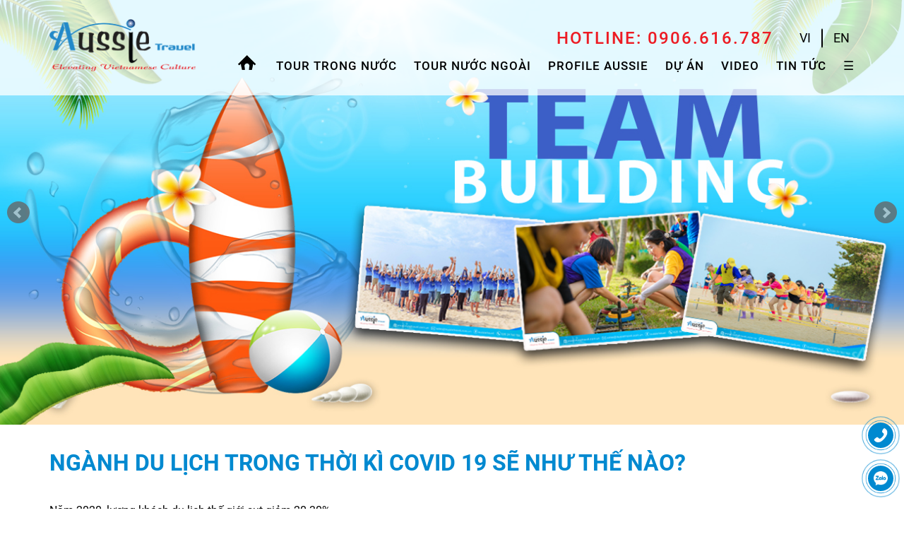

--- FILE ---
content_type: text/html; charset=UTF-8
request_url: https://aussietravel.com.vn/tin-tuc/ngang-du-lich-trong-thoi-ki-covid19-se-nhu-the-nao-news-112.html
body_size: 7646
content:
<html>
<head>
        <title>NGÀNH DU LỊCH TRONG THỜI KÌ COVID 19 SẼ NHƯ THẾ NÀO? </title>
                    <link rel="icon" href="/favicon.ico" type="image/x-icon">
    <meta http-equiv="Content-Type" content="text/html; charset=UTF-8">
    <meta name="viewport" content="width=device-width, initial-scale=1.0">
    
                <link rel="stylesheet" id="css_base" name="css_base" type="text/css" media="all" href="/application/css/o/o.base.css">
<link rel="stylesheet" id="css_reset" name="css_reset" type="text/css" media="all" href="/application/css/o/o.reset.css">
<link rel="stylesheet" id="css_default" name="css_default" type="text/css" media="all" href="/application/css/o/o.default.css">
<link rel="stylesheet" id="css_driver" name="css_driver" type="text/css" media="all" href="/application/css/o/o.device.css">
<link rel="stylesheet" id="css_grid" name="css_grid" type="text/css" media="all" href="/application/css/o/o.grid.css">
<link rel="stylesheet" id="css_font_awesome" name="css_font_awesome" type="text/css" media="all" href="/application/box/font_awesome/css/font-awesome.css">
<link rel="stylesheet" id="css_popup" name="css_popup" type="text/css" media="all" href="/application/css/o/o.popup.css">
<link rel="stylesheet" id="news" name="news" type="text/css" media="all" href="/application/views/site/aussie/css/news.css">
<link rel="stylesheet" id="css_main" name="css_main" type="text/css" media="all" href="/application/views/site/aussie/css/main.css">
<link rel="stylesheet" id="css_reponsive" name="css_reponsive" type="text/css" media="all" href="/application/views/site/aussie/css/reponsive.css">
<link rel="stylesheet" id="css_bxslider" name="css_bxslider" type="text/css" media="all" href="/application/box/bxslider/css/jquery.bxslider.css">
<link rel="stylesheet" id="css_news" name="css_news" type="text/css" media="all" href="/application/views/site/aussie/css/news.css">
<link rel="stylesheet" id="css_tour" name="css_tour" type="text/css" media="all" href="/application/views/site/aussie/css/tour.css">
<link rel="stylesheet" type="text/css" media="all" href="/application/views/site/aussie/block_type/facebook_page/block_facebook_page_style.css">
<link rel="stylesheet" type="text/css" media="all" href="/application/views/site/aussie/block_type/footer_info/block_footer_info_style.css">
<link rel="stylesheet" type="text/css" media="all" href="/application/views/site/aussie/block_type/banner/block_banner_style.css">
<link rel="stylesheet" type="text/css" media="all" href="/application/views/site/aussie/block_type/hotline/block_hotline_style.css">
<link rel="stylesheet" type="text/css" media="all" href="/application/views/site/aussie/block_type/logo/block_logo_style.css">
<link rel="stylesheet" type="text/css" media="all" href="/application/views/site/aussie/block_type/menu_main/block_menu_main_style.css">
<link rel="stylesheet" type="text/css" media="all" href="/application/views/site/aussie/block_type/slide/block_slide_style.css">
<link rel="stylesheet" type="text/css" media="all" href="/application/views/site/aussie/block_type/list_partner/block_list_partner_style.css">
<link rel="stylesheet" type="text/css" media="all" href="/application/views/site/aussie/block_type/news_list/block_news_list_style.css">
<link rel="stylesheet" type="text/css" media="all" href="/application/views/site/aussie/block_type/aussie_traver/block_aussie_traver_style.css">
<link rel="stylesheet" type="text/css" media="all" href="/application/views/site/aussie/block_type/list_label/block_list_label_style.css">
<link rel="stylesheet" type="text/css" media="all" href="/application/views/site/aussie/block_type/tour_list/block_tour_list_style.css">
<link rel="stylesheet" type="text/css" media="all" href="/application/views/site/aussie/block_type/map_vietnam/block_map_vietnam_style.css">
<link rel="stylesheet" type="text/css" media="all" href="/application/views/site/aussie/block_type/tour_nuoc_ngoai/block_tour_nuoc_ngoai_style.css">
    
                <script  id="jquery" name="jquery" src="/application/js/jquery/jquery.min.js"></script>
<script  id="js_o" name="js_o" src="/application/js/o/o.js"></script>
<script  id="js_o_event" name="js_o_event" src="/application/js/o/event.js"></script>
<script  id="js_o_session" name="js_o_session" src="/application/js/o/session.js"></script>
<script  id="js_popup" name="js_popup" src="/application/js/o/popup/popup.js"></script>
<script  id="js_sticky" name="js_sticky" src="/application/box/sticky/jquery.sticky.js"></script>
<script  id="js_bxslider" name="js_bxslider" src="/application/box/bxslider/js/jquery.bxslider.js"></script>
<script  id="js_jquery_easing" name="js_jquery_easing" src="/application/box/jquery_easing/jquery.easing-1.3.js"></script>
<script  id="js_jquery_easing_compatibility" name="js_jquery_easing_compatibility" src="/application/box/jquery_easing/jquery.easing.compatibility.js"></script>
<script  id="js_jquery_mousewheel" name="js_jquery_mousewheel" src="/application/box/mousewheel/jquery.mousewheel-3.1.12.js"></script>
<script  id="js_jcarousellite" name="js_jcarousellite" src="/application/box/jcarousellite/jquery.jcarousellite.min.js"></script>
    
<!-- Global site tag (gtag.js) - Google Analytics -->
<script async src="https://www.googletagmanager.com/gtag/js?id=UA-127381492-1"></script>
<script>
  window.dataLayer = window.dataLayer || [];
  function gtag(){dataLayer.push(arguments);}
  gtag('js', new Date());

  gtag('config', 'UA-127381492-1');
</script>

<!-- Global site tag (gtag.js) - AdWords: 940206441 -->
<script async src="https://www.googletagmanager.com/gtag/js?id=AW-940206441"></script>
<script>
  window.dataLayer = window.dataLayer || [];
  function gtag(){dataLayer.push(arguments);}
  gtag('js', new Date());

  gtag('config', 'AW-940206441');
</script>

<!-- Global site tag (gtag.js) - AdWords: 955993444 -->
<script async src="https://www.googletagmanager.com/gtag/js?id=AW-955993444"></script>
<script>
  window.dataLayer = window.dataLayer || [];
  function gtag(){dataLayer.push(arguments);}
  gtag('js', new Date());

  gtag('config', 'AW-955993444');
</script>

<!-- Google Code-->
<script type="text/javascript">
/* <![CDATA[ */
var google_conversion_id = 940206441;
var google_custom_params = window.google_tag_params;
var google_remarketing_only = true;
/* ]]> */
</script>
<script type="text/javascript" src="//www.googleadservices.com/pagead/conversion.js">
</script>
<noscript>
<div style="display:inline;">
<img height="1" width="1" style="border-style:none;" alt="" src="//googleads.g.doubleclick.net/pagead/viewthroughconversion/940206441/?guid=ON&amp;script=0"/>
</div>
</noscript>
<style>iframe[name=google_conversion_frame]{display: none !important;}</style>

<!--16-10-2023-->
<!-- Meta Pixel Code -->
<script>
!function(f,b,e,v,n,t,s)
{if(f.fbq)return;n=f.fbq=function(){n.callMethod?
n.callMethod.apply(n,arguments):n.queue.push(arguments)};
if(!f._fbq)f._fbq=n;n.push=n;n.loaded=!0;n.version='2.0';
n.queue=[];t=b.createElement(e);t.async=!0;
t.src=v;s=b.getElementsByTagName(e)[0];
s.parentNode.insertBefore(t,s)}(window, document,'script',
'https://connect.facebook.net/en_US/fbevents.js');
fbq('init', '975216027115753');
fbq('track', 'PageView');
</script>
<noscript><img height="1" width="1" style="display:none"
src="https://www.facebook.com/tr?id=975216027115753&ev=PageView&noscript=1"
/></noscript>
<!-- End Meta Pixel Code -->


<!-- Global site tag (gtag.js) - Google Ads: 876446267 -->
<script async src="https://www.googletagmanager.com/gtag/js?id=AW-876446267"></script>
<script>
  window.dataLayer = window.dataLayer || [];
  function gtag(){dataLayer.push(arguments);}
  gtag('js', new Date());

  gtag('config', 'AW-876446267');
</script>
<script>
  gtag('event', 'page_view', {
    'send_to': 'AW-876446267',
    'user_id': 'replace with value'
  });
</script>

</head>
<header>
    <section id="head_top">
        <div class="wrapper-center fs0">
            <div id="head_logo" class="o-1-1 o-mi-md-1-1 o-mi-lg-2-11 dpib">
                <div class="block-logo">
    <a href="/" class="dpib" ><img id="img_logo" src="/application/media/images/logo.png"></a>
</div>
            </div>
            <div id="head_left" class="o-1-1 o-mi-md-1-1 o-mi-lg-9-11 dpib">
                <div id="head_hotline">
                    <div class="block-hotline">
    <div class="hotline-number">HOTLINE: 0906.616.787</div>
    <a class="vietnamese" href="http://aussietravel.com.vn">VI</a>
    <a class="english" href="http://en.aussietravel.com.vn">EN</a>
</div>
                </div>
                <div id="head_menu">
                    <div class="block-menu-main o-dpn o-mi-xl-dpb">
    <ul class="box-menu-lg ">
              <li><a href="/"><i class="icon-home"></i></a></li>
      
          <li><a class="" href="/tour/tour-trong-nuoc-group-2.html">Tour trong nước</a>
                                                             </li>
              
                          
                                    
          
      
          <li><a class="" href="/tour/tour-nuoc-ngoai-group-1.html">Tour Nước Ngoài</a>
                                                             </li>
              
                          
                                    
          
      
          <li><a class="" href="/du-an-da-thuc-hien/ho-so-nang-luc-cong-ty-du-lich-aussie-news-130.html">Profile Aussie</a>
                                                             </li>
              
                          
                                    
          
      
          <li><a class="" href="/du-an-da-thuc-hien/">Dự án</a>
                                                             </li>
              
                          
                                    
          
      
          <li><a class="" href="/video/">Video</a>
                                                             </li>
              
                          
                                    
          
      
          <li><a class="" href="/tin-tuc/">Tin tức</a>
                                                             </li>
              
                          
                                    
          
      
          <li><a class="" href="#">☰</a>
                                                
                                          <ul>
              
                                    
          
      
          <li><a class="" href="/blog/chinh-sach-xu-ly-du-lieu-ca-nhan-blog-8.html">Chính sách bảo vệ dữ liệu cá nhân</a>
                                                             </li>
              
                          
                                    
          
      
          <li><a class="" href="/blog/dieu-kien-giao-dich-chung-blog-7.html">Điều kiện giao dịch chung</a>
                                                             </li>
              
                          
                                    
          
      
          <li><a class="" href="/blog/chinh-sach-bao-mat-thong-tin-khach-hang-blog-9.html">Chính Sách Bảo Mật Thông Tin  Khách Hàng</a>
                                                             </li>
              
                          
                                    
          
      
          <li><a class="" href="/blog/dich-vu-van-chuyen-blog-11.html">DỊCH VỤ VẬN CHUYỂN</a>
                                                             </li>
              
                          
                                    
          
      
          <li><a class="" href="/blog/lien-he-blog-10.html">LIÊN HỆ</a>
                    
                                                                          </li></ul>
                            
          
            </ul>
</div>

<script>

  jQuery(function(){
    jQuery("#menu_main").sticky({topSpacing:0});
  });

function show_main_menu()
{
    jQuery('.fixed-menu').show();
    jQuery('body').addClass('haohi');
}

function hide_main_menu()
{
jQuery('.fixed-menu').hide();
jQuery('body').removeClass('haohi');
}
</script>
<div class="block-menu-main-mobie o-bpb o-mi-xl-dpn">
    <div class="show-main-menu"><i   onclick="show_main_menu()">Menu</i></div>
    <div class="fixed-menu" style="display:none">
        <div class="close-main-menu">
            <i  onclick="hide_main_menu()">Close</i>
        </div>

        <ul class="box-menu-lg ">
                                  <li><a class="" href="/tour/tour-trong-nuoc-group-2.html">Tour trong nước</a>
                                                                                  
                  </li>
                  
                                  
                                                
              
                        <li><a class="" href="/tour/tour-nuoc-ngoai-group-1.html">Tour Nước Ngoài</a>
                                                                                  
                  </li>
                  
                                  
                                                
              
                        <li><a class="" href="/du-an-da-thuc-hien/ho-so-nang-luc-cong-ty-du-lich-aussie-news-130.html">Profile Aussie</a>
                                                                                  
                  </li>
                  
                                  
                                                
              
                        <li><a class="" href="/du-an-da-thuc-hien/">Dự án</a>
                                                                                  
                  </li>
                  
                                  
                                                
              
                        <li><a class="" href="/video/">Video</a>
                                                                                  
                  </li>
                  
                                  
                                                
              
                        <li><a class="" href="/tin-tuc/">Tin tức</a>
                                                                                  
                  </li>
                  
                                  
                                                
              
                        <li><a class="" href="#">☰</a>
                  <div class='opacity'></div>                                                                
                                                      <ul>
                  
                                                
              
                        <li><a class="" href="/blog/chinh-sach-xu-ly-du-lieu-ca-nhan-blog-8.html">Chính sách bảo vệ dữ liệu cá nhân</a>
                                                                                  
                  </li>
                  
                                  
                                                
              
                        <li><a class="" href="/blog/dieu-kien-giao-dich-chung-blog-7.html">Điều kiện giao dịch chung</a>
                                                                                  
                  </li>
                  
                                  
                                                
              
                        <li><a class="" href="/blog/chinh-sach-bao-mat-thong-tin-khach-hang-blog-9.html">Chính Sách Bảo Mật Thông Tin  Khách Hàng</a>
                                                                                  
                  </li>
                  
                                  
                                                
              
                        <li><a class="" href="/blog/dich-vu-van-chuyen-blog-11.html">DỊCH VỤ VẬN CHUYỂN</a>
                                                                                  
                  </li>
                  
                                  
                                                
              
                        <li><a class="" href="/blog/lien-he-blog-10.html">LIÊN HỆ</a>
                                              
                                                                                              </li></ul>
                                    
              
                    </ul>
    </div>


</div>
                </div>
            </div>
        </div>
    </section>

    <section id="head_slide">
        
<style>
    #slide_home img{width: 100%;}
</style>
<div class="box_slider">
    <ul id="slide_home"  class="block-slide">
                    <li>
            <a href=""><img src="/application/media/slide/2020-quy-1/banner-aussie-travel.jpg"></a>
        </li>
                            <li>
            <a href=""><img src="/application/media/slide/teambuilding001122.jpg"></a>
        </li>
                            <li>
            <a href=""><img src="/application/media/slide/gala.jpg"></a>
        </li>
                            <li>
            <a href=""><img src="/application/media/slide/service.jpg"></a>
        </li>
                            <li>
            <a href="/blog/dich-vu-van-chuyen-blog-11.html"><img src="/application/media/slide/rentcar_slide.jpg"></a>
        </li>
                            <li>
            <a href=""><img src="/application/media/slide/visa.jpg"></a>
        </li>
                </ul>
</div>

<script>
jQuery(function(){
    jQuery('#slide_home').bxSlider({pager: false,auto: true});
})
</script>
    </section>
</header>
<section id="layout_main">
<div class="wrapper-center">
    
<div id="news_detail">
    <h1 class="title-de">NGÀNH DU LỊCH TRONG THỜI KÌ COVID 19 SẼ NHƯ THẾ NÀO? </h1>
    <div class="box-ckeditor">
        <p>Năm 2020, lượng khách du lịch thế giới sụt giảm 20-30% <br />
NDĐT- Tổ chức Du lịch thế giới (UNWTO) đã đưa ra đánh giá về sự sụt giảm của ngành du lịch do dịch bệnh Covid-19 gây ra.</p>

<p><img alt="" src="/application/media/3202_d049f4dd021db3bd2aa019694595d09dd623f408.jpg" style="width: 1920px; height: 1280px;" /> Theo đó, ngành công nghiệp không khói toàn cầu sẽ bị tổn thất lớn, lượng khách du lịch quốc tế năm 2020 giảm từ 20 đến 30%. <br />
Có thể nói, tổn thất trên đưa ra đồng nghĩa với việc bị sụt giảm khoảng 300 - 450 tỷ USD, tương đương 1/3 của 1.500 tỷ USD tổng thu du lịch quốc tế mà ngành du lịch đạt được trong năm 2019. UNWTO cũng chỉ ra rằng, khủng hoảng nền kinh tế vào năm 2009, lượng khách du lịch quốc tế giảm 4%; còn khi dịch SARS gây ra năm 2003, lượng khách giảm 0,4%. Đại dịch Covid-19 khiến việc đi lại phần lớn bị “đóng băng”, gây thiệt hại lớn về công việc và doanh thu với toàn bộ nền kinh tế nói chung cũng như ngành du lịch nói riêng. Nêu chính xác thiệt hại h du lịch không dễ vì dữ liệu thay đổi rất nhanh theo đà lây lan của Covid-19. Nhưng Hội đồng Du lịch thế giới (WTTC) cảnh báo: Nếu đại dịch tiếp tục kéo dài thêm vài tháng nữa, ngành du lịch toàn cầu sẽ chịu cảnh mất tới 75 triệu việc làm và khoảng 2,1 nghìn tỷ USD doanh thu. </p>

<p><img alt="" src="/application/media/nhung_xu_huong_du_lich_nao_se_len_ngoi_sau_covid_19_15594923072020.jpg" style="width: 570px; height: 350px;" /><br />
Giám đốc điều hành WTTC Gloria Guevara - người đang vận động chính phủ các nước có những biện pháp hỗ trợ các hãng du lịch, nhấn mạnh rằng những tổn thất đó thực sự rất đáng lo ngại bởi ảnh hưởng nghiêm trọng tới hàng triệu gia đình trên thế giới. <br />
Tổng Thư ký UNWTO Zurab Pololikashvili cho biết: “Du lịch là một trong những ngành kinh tế chịu thiệt hại nặng nề nhất. ngành du lịch đặt ra ưu tiên quan trọng hàng đầu là cùng đoàn kết để hỗ trợ vượt qua tình trạng khẩn cấp về sức khỏe, cùng nhau giảm thiểu rủi ro bởi khủng hoảng này, đặc biệt đối với việc làm, nhằm ủng hộ những nỗ lực mạnh hơn như tạo việc làm và vực dậy kinh tế toàn cầu”. <br />
Ông Pololikashvili nói thêm: “Hiện còn quá sớm để đưa ra con số đầy đủ và chính xác về thiệt hại của ngành du lịch do Covid-19 gây ra, nhưng thực tế cho thấy, hàng triệu người đã mất việc làm. Hiện nay, khoảng 80% các doanh nghiệp du lịch là doanh nghiệp vừa và nhỏ. Du lịch là ngành đã tạo nhiều việc làm, đặc biệt các cơ hội cho phụ nữ, người trẻ tuổi và người dân khu vực nông thôn”. <br />
Bên cạnh đánh giá mới này, UNWTO nhấn mạnh khả năng phục hồi lịch sử của du lịch và tạo việc làm sau tình trạng khủng hoảng này, đồng thời UNWTO cũng nhấn mạnh tầm quan trọng của hợp tác quốc tế. Điều đó bảo đảm góp phần quan trọng vào những nỗ lực phục hồi. </p>

<p><img alt="" src="/application/media/hinh_anh_tour/du-lich-mua-corona_1.jpg" style="width: 700px; height: 500px;" /><br />
Từ thời điểm dịch Covid-19 bắt đầu lây lan trên toàn cầu một cách nhanh chóng, UNWTO đã liên tục tổ chức những phiên họp trực tuyến với các cơ quan chủ chốt của Liên hợp quốc, như Tổ chức Y tế thế giới, nhằm ban hành hướng dẫn và khuyến cáo đối với những lãnh đạo cấp cao hay cả cá nhân những người du lịch. Và dựa trên quan điểm lạc quan, UNWTO cho rằng: Du lịch toàn cầu sẽ phục hồi nhanh chóng trong khoảng ba đến bốn tháng tới, dù phải chịu “cú sốc” thiệt hại rất lớn vì đại dịch Covid-19. </p>
    </div>
    </div>
<!-- end: news detail -->

<!-- start: list other news-->
<div id="list_other_news" class="news-list">
        <h3 class="title-de"><span>Tin tức</span></h3>
        <div class="news-list-item">
        <ul>
                            <li><div class="news-item-default">
     <div class="box-info fs0">

        <div class="o-1-1 o-mi-md-1-4 o-mi-lg-1-6 dpib vtcat">
            <div class="box-image">
                <a href="/tin-tuc/cam-trai-ben-vach-da-ngam-song-nho-que-news-175.html">
                    <img src="/application/media/phct/286291432-587703939240030-7212208303786422189-n.jpg"/>
                </a>
            </div>
        </div>

        <div class="o-1-1 o-mi-md-3-4 o-mi-lg-5-6 dpib vtcat">
            <div class="box-title-content">
                <div class="box-title">
                    <h4><a href="/tin-tuc/cam-trai-ben-vach-da-ngam-song-nho-que-news-175.html">CẮM TRẠI BÊN VÁCH ĐÁ NGẮM SÔNG NHO QUẾ</a></h4>
                </div>
                <div class="box-content">
                    <p>  Cắm trại bên vách đá trắng ngắm sông Nho Quế Di chuyển theo "cung đường chân mây" đến vách đá trắng&#8230;</p>
                    <a class="read_more fr" href="/tin-tuc/cam-trai-ben-vach-da-ngam-song-nho-que-news-175.html">Xem chi tiết <i class="fa fa-angle-double-right" ></i></a>
                <div>
            </div>
        </div>

    </div>
    </div>
</li>
                            <li><div class="news-item-default">
     <div class="box-info fs0">

        <div class="o-1-1 o-mi-md-1-4 o-mi-lg-1-6 dpib vtcat">
            <div class="box-image">
                <a href="/tin-tuc/thac-nuoc-viet-nam-lot-top-thac-nuoc-dep-nhat-the-gioi-news-174.html">
                    <img src="/application/media/phct/10.jpg"/>
                </a>
            </div>
        </div>

        <div class="o-1-1 o-mi-md-3-4 o-mi-lg-5-6 dpib vtcat">
            <div class="box-title-content">
                <div class="box-title">
                    <h4><a href="/tin-tuc/thac-nuoc-viet-nam-lot-top-thac-nuoc-dep-nhat-the-gioi-news-174.html">THÁC NƯỚC VIỆT NAM LỌT TOP THÁC NƯỚC ĐẸP NHẤT THẾ GIỚI</a></h4>
                </div>
                <div class="box-content">
                    <p>  Thác Bản Giốc vào top đẹp nhất thế giới Tạp chí Travel + Leisure vừa công bố 21 thác nước đẹp nhất&#8230;</p>
                    <a class="read_more fr" href="/tin-tuc/thac-nuoc-viet-nam-lot-top-thac-nuoc-dep-nhat-the-gioi-news-174.html">Xem chi tiết <i class="fa fa-angle-double-right" ></i></a>
                <div>
            </div>
        </div>

    </div>
    </div>
</li>
                            <li><div class="news-item-default">
     <div class="box-info fs0">

        <div class="o-1-1 o-mi-md-1-4 o-mi-lg-1-6 dpib vtcat">
            <div class="box-image">
                <a href="/tin-tuc/12-thang-du-lich-viet-nam-news-160.html">
                    <img src="/application/media/hinh_anh_khach/12thang/gioi-thieu-cac-dia-diem-du-lich-o-viet-nam-2-1.jpg"/>
                </a>
            </div>
        </div>

        <div class="o-1-1 o-mi-md-3-4 o-mi-lg-5-6 dpib vtcat">
            <div class="box-title-content">
                <div class="box-title">
                    <h4><a href="/tin-tuc/12-thang-du-lich-viet-nam-news-160.html">12 THÁNG DU LỊCH VIỆT NAM</a></h4>
                </div>
                <div class="box-content">
                    <p>Kinh nghiệm du lịch Việt Nam trọn vẹn 12 tháng trong năm Mỗi ngày, mỗi tháng, từng phút, từng giây đều&#8230;</p>
                    <a class="read_more fr" href="/tin-tuc/12-thang-du-lich-viet-nam-news-160.html">Xem chi tiết <i class="fa fa-angle-double-right" ></i></a>
                <div>
            </div>
        </div>

    </div>
    </div>
</li>
                            <li><div class="news-item-default">
     <div class="box-info fs0">

        <div class="o-1-1 o-mi-md-1-4 o-mi-lg-1-6 dpib vtcat">
            <div class="box-image">
                <a href="/tin-tuc/4-dia-diem-ngam-la-vang-cua-nhat-ban-news-159.html">
                    <img src="/application/media/hy_lap/hoi-an/hinh-anh-1.jpg"/>
                </a>
            </div>
        </div>

        <div class="o-1-1 o-mi-md-3-4 o-mi-lg-5-6 dpib vtcat">
            <div class="box-title-content">
                <div class="box-title">
                    <h4><a href="/tin-tuc/4-dia-diem-ngam-la-vang-cua-nhat-ban-news-159.html">4 ĐỊA ĐIỂM NGẮM LÁ VÀNG CỦA NHẬT BẢN</a></h4>
                </div>
                <div class="box-content">
                    <p>Năm nay, du khách có thể tận hưởng mùa thu Nhật Bản, ngắm khung cảnh lá vàng - lá đỏ từ&#8230;</p>
                    <a class="read_more fr" href="/tin-tuc/4-dia-diem-ngam-la-vang-cua-nhat-ban-news-159.html">Xem chi tiết <i class="fa fa-angle-double-right" ></i></a>
                <div>
            </div>
        </div>

    </div>
    </div>
</li>
                            <li><div class="news-item-default">
     <div class="box-info fs0">

        <div class="o-1-1 o-mi-md-1-4 o-mi-lg-1-6 dpib vtcat">
            <div class="box-image">
                <a href="/tin-tuc/nhung-luu-y-khi-di-pho-long-den-news-158.html">
                    <img src="/application/media/hy_lap/hoi-an/6.jpg"/>
                </a>
            </div>
        </div>

        <div class="o-1-1 o-mi-md-3-4 o-mi-lg-5-6 dpib vtcat">
            <div class="box-title-content">
                <div class="box-title">
                    <h4><a href="/tin-tuc/nhung-luu-y-khi-di-pho-long-den-news-158.html">NHỮNG LƯU Ý KHI ĐI PHỐ LỒNG ĐÈN</a></h4>
                </div>
                <div class="box-content">
                    <p>Chọn đúng tuyến phố tham quan và thời điểm chụp ảnh là điều du khách cần lưu ý khi tham&#8230;</p>
                    <a class="read_more fr" href="/tin-tuc/nhung-luu-y-khi-di-pho-long-den-news-158.html">Xem chi tiết <i class="fa fa-angle-double-right" ></i></a>
                <div>
            </div>
        </div>

    </div>
    </div>
</li>
                            <li><div class="news-item-default">
     <div class="box-info fs0">

        <div class="o-1-1 o-mi-md-1-4 o-mi-lg-1-6 dpib vtcat">
            <div class="box-image">
                <a href="/tin-tuc/thien-cau-linh-vat-trung-thu-cua-hoi-an-news-157.html">
                    <img src="/application/media/hy_lap/hoi-an/2ndhomevietnam-lanhoian-42-708-5304-8038-1695808364.jpg"/>
                </a>
            </div>
        </div>

        <div class="o-1-1 o-mi-md-3-4 o-mi-lg-5-6 dpib vtcat">
            <div class="box-title-content">
                <div class="box-title">
                    <h4><a href="/tin-tuc/thien-cau-linh-vat-trung-thu-cua-hoi-an-news-157.html">THIÊN CẨU - LINH VẬT TRUNG THU CỦA HỘI AN</a></h4>
                </div>
                <div class="box-content">
                    <p>Là linh vật truyền thống của Hội An trong dịp Tết Trung thu, Thiên Cẩu có vẻ ngoài hung dữ hơn lân và&#8230;</p>
                    <a class="read_more fr" href="/tin-tuc/thien-cau-linh-vat-trung-thu-cua-hoi-an-news-157.html">Xem chi tiết <i class="fa fa-angle-double-right" ></i></a>
                <div>
            </div>
        </div>

    </div>
    </div>
</li>
                    </ul>
    </div>
    </div>
<!-- end: list other news-->
</div>

</section>
 
<style>
#home_middle{
  
}
.block-list-label{
    display: none !important;
}
#home_top .block-home:nth-child(1){

}
#home_top .block-home:nth-child(2){
    display: none !important;
}
#home_top .block-home:nth-child(3){
    display: none !important;
}
#home_bottom .block-home:nth-child(1){
    display: none !important;
}
</style>


<section id="home_middle">
    <div class="wrapper-center">
        <div class="block-aussie-traver tac">
    <div class="box-logo"><img src="/application/media/images/logo.png"/></div>
    <ul class="o-1-1 o-mi-lg-3-4 o-mi-lg-1-2 fs0 dpib">
        <li class="o-1-1 o-mi-md-1-2 dpib">
            <div class="box-label">
                                <div class="box-icon">
                    <img src="/application/media/images/ban-dong-hanh.png" />
                </div>
                                                <div class="box-title">
                    <span>Bạn đồng hành tận tâm</span>
                </div>
                            </div>
        </li>

        <li class="o-1-1 o-mi-md-1-2 dpib">
            <div class="box-label">
                                <div class="box-icon">
                    <img src="/application/media/images/ban-tay.png" />
                </div>
                                                <div class="box-title">
                    <span>Nhà tổ chức tour chuyên nghiệp</span>
                </div>
                            </div>

        </li>

        <li class="o-1-1 o-mi-md-1-2 dpib">
            <div class="box-label">
                                <div class="box-icon">
                    <img src="/application/media/images/doi-ngu.png" />
                </div>
                                                <div class="box-title">
                    <span>Đội Ngũ thân thiện sáng tạo</span>
                </div>
                            </div>

        </li>

        <li class="o-1-1 o-mi-md-1-2 dpib">
            <div class="box-label">
                                <div class="box-icon">
                    <img src="/application/media/images/sang-tao.png" />
                </div>
                                                <div class="box-title">
                    <span>Sáng tạo nhiệt tình chuyên nghiệp</span>
                </div>
                            </div>

        </li>

    </ul>
</div>
    </div>
</section>


<footer >

    <section id="footer_top">

            <div class="block-banner ">
    <a href="" ><img id="img_logo" src="/application/media/video_thumnail/123.jpg"></a>
</div>
        	<div class="block-mobile-buttons">
		<a href="tel:0906616787" class="pulse"> 
			<img alt="icon" src="https://aussietravel.com.vn/application/media/icon/icon-phone.png"></a> 
		<a target="_blank" href="https://zalo.me/0906616787" class="pulse"> 
			<img alt="icon" src="https://aussietravel.com.vn/application/media/icon/icon-zalo.png"></a> 
		
		</div>
    </section>

    <section id="footer_middle">
        <div class="wrapper-center fs0">
            <div class="o-1-1 o-mi-md-1-1 o-mi-lg-3-7">
                <div class="block-footer">
    <h3 class="block-footer-title"><span>CÔNG TY TNHH VẬN TẢI VÀ DỊCH VỤ DU LỊCH AUSSIE</span></h3>
    <div class="block-footer-content"><div class="block-footer-info"><p>AUSSIE TRANSPORT AND TRAVEL SERVICE COMPANY LIMITED</p>

<p>Email: sales@aussietravel.com.vn</p>

<p>Điện thoại: 028 39 760 708 Hotline: 0906.616.787</p>

<p>Giấy ph&eacute;p số: 79_717 / 2017 / TCDL - GPLHQT</p>

<p>Địa chỉ:</p>

<ul>
	<li>94 Thạch Lam, P. Ph&uacute; Thạnh, TP. HCM</li>
	<li>234 H&agrave;n Hải Nguy&ecirc;n, KP&nbsp;18, P.&nbsp;B&igrave;nh Thới, TP. HCM</li>
	<li>91 Trung Liệt, P. Đống Đa, H&agrave; Nội</li>
</ul>
</div></div>
</div>
            </div>
            <div class="o-1-1 o-mi-md-1-1 o-mi-lg-2-7">
                <div class="block-facebook-page">
    <div id="fb-root"></div>
<script>(function(d, s, id) {
  var js, fjs = d.getElementsByTagName(s)[0];
  if (d.getElementById(id)) return;
  js = d.createElement(s); js.id = id;
  js.src = "//connect.facebook.net/vi_VN/sdk.js#xfbml=1&version=v2.9";
  fjs.parentNode.insertBefore(js, fjs);
}(document, 'script', 'facebook-jssdk'));</script>
<div class="fb-page" data-href="https://www.facebook.com/aussietravel" data-tabs="timeline" data-width="250" data-height="215" data-small-header="false" data-adapt-container-width="true" data-hide-cover="false" data-show-facepile="true"><blockquote cite="https://www.facebook.com/facebook" class="fb-xfbml-parse-ignore"><a href="https://www.facebook.com/aussietravel">Facebook</a></blockquote></div>
</div>
            </div>
            <div class="o-1-1 o-mi-md-1-1 o-mi-lg-2-7">
                            </div>
        </div>
    </section>

    <section id="footer_bottom">
        <div class="wrapper-center fs0">
            <div id="footer_bottom_left" class="o-1-1 o-mi-md-1-2 dpib">
                <span style="display: block;padding: 10px 10px 10px 0px;color: #fff;font-size: 14px;text-align: left;">Bản quyền © 2025 thuộc về Aussie.</span>
            </div>
            <div id="footer_bottom_right" class="o-1-1 o-mi-md-1-2 dpib">
                <a style="display: block;padding: 10px;color: #fff;font-size: 14px;text-align: right;" href="https://mondial.vn/">Phát triển bởi Mondial.vn - Đơn vị tư vấn chiến lược thương hiệu</a>
            </div>
        </div>
    </section>

</footer>
</html>


--- FILE ---
content_type: text/css
request_url: https://aussietravel.com.vn/application/css/o/o.base.css
body_size: 1948
content:
/*@import url("responsive.css");*/

/*DINH NGHIA CHUNG*/
.fl{float: left;}
.fr{float: right;}
.mg0{margin: 0;}
.pd0{padding: 0;}
.mg0a{margin: 0 auto;}
.mg5{margin: 5px;}
.fs0{
	font-size: 0px;
}
.fs0>*{
	font-size: initial;
}
.pd1{padding: 1px;}
.pd2{padding: 2px;}
.pd3{padding: 3px;}
.pd4{padding: 4px;}
.pd5{padding: 5px;}

.mg1{margin: 1px;}
.mg2{margin: 2px;}
.mg3{margin: 3px;}
.mg4{margin: 4px;}
.mg5{margin: 5px;}

.mg10{margin: 10px;}
.pd10{padding: 10px;}
.mg15{margin: 15px;}
.pd15{padding: 15px;}
.mg20{margin: 20px;}
.pd20{padding: 20px;}

.mgl5{margin-left:5px}
.mgl10{margin-left:10px}
.mgl15{margin-left:15px}
.mgl25{margin-left:20px}
.mgr5{margin-right:5px}
.mgr10{margin-right:10px}
.mgr15{margin-right:15px}
.mgr20{margin-right:20px}
.mgb5{margin-bottom:5px}
.mgb10{margin-bottom:10px}
.mgb15{margin-bottom:15px}
.mgb20{margin-bottom:20px}
.mgt5{margin-top:5px}
.mgt10{margin-top:10px}
.mgt15{margin-top:15px}
.mgt20{margin-top:20px}

.pdl5{padding-left:5px}
.pdl10{padding-left:10px}
.pdl15{padding-left:15px}
.pdl20{padding-left:20px}
.pdr5{padding-right:5px}
.pdr10{padding-right:10px}
.pdr15{padding-right:15px}
.pdr20{padding-right:20px}
.pdb5{padding-bottom:5px}
.pb10{padding-bottom:10px}
.pb15{padding-bottom:15px}
.pb20{padding-bottom:20px}
.pdt5{padding-top:5px}
.pdt10{padding-top:10px}
.pdt15{padding-top:15px}
.pdt20{padding-top:20px}

.bd1{border: 1px solid #CCC;}

.bdr1{border-right: 1px solid #CCC;}
.bdb1{border-bottom: 1px solid #CCC;}
.bdt1{border-top: 1px solid #CCC;}
.bdl1{border-left: 1px solid #CCC;}

.bdr5{border-radius: 5px;}
.bdr50pt{border-radius: 50%;}
.tac{text-align: center;}
.tal{text-align: left;}
.tar{text-align: right;}
.dpb{display: block;}
.dpn{display: none;}
.dpi{display: inline;}
.dpib{display: inline-block;}
.dptc{display: table-cell;}
.fwb{font-weight: bold;}
.csp{cursor: pointer;}
.td-udl{text-decoration: underline}
.td-n{text-decoration: none}
.haohi{height: auto;overflow: hidden;}

.psr{position: relative}
.psa{position: absolute}
.top0{top:0px}
.top1{top:1px}
.top2{top:2px}
.top3{top:3px}
.top4{top:4px}
.top5{top:5px}
.top7{top:7px}
.top10{top:10px}
.top15{top:15px}
.top20{top:20px}

.left0{left:0px}
.left1{left:1px}
.left2{left:2px}
.left3{left:3px}
.left4{left:4px}
.left5{left:5px}
.left7{left:7px}
.left10{left:10px}
.left15{left:15px}
.left20{left:20px}

.right0{right:0px}
.right1{right:1px}
.right2{right:2px}
.right3{right:3px}
.right4{right:4px}
.right5{right:5px}
.right7{right:7px}
.right10{right:10px}
.right15{right:15px}
.right20{right:20px}

.bottom0{bottom:0px}
.bottom1{bottom:1px}
.bottom2{bottom:2px}
.bottom3{bottom:3px}
.bottom4{bottom:4px}
.bottom5{bottom:5px}
.bottom7{bottom:7px}
.bottom10{bottom:10px}
.bottom15{bottom:15px}
.bottom20{bottom:20px}

.lsn{list-style: none;}
/*mau thuong dung*/
.c000{color: #000;}
.c111{color: #111;}
.c222{color: #222;}
.c333{color: #333;}
.c444{color: #444;}
.c555{color: #555;}
.c666{color: #666;}
.c777{color: #777;}
.c888{color: #888;}
.c999{color: #999;}
.caaa{color: #aaa;}
.cbbb{color: #bbb;}
.cccc{color: #ccc;}
.cddd{color: #ddd;}
.ceee{color: #eee;}
.cfff{color: #fff;}

.aqua{color: #00FFFF;}
.back{color: #000000;}
.blue{color: #0000FF;}
.fuchsia{color: #FF00FF;}
.gray{color: #808080;}
.green{color: #00d000;}
.lime{color: #00FF00;}
.maroon{color: #800000;}
.navy{color: #000080;}
.olive{color: #808000;}
.purple{color: #800080;}
.red{color: #FF0000;}
.silver{color: #C0C0C0;}
.teal{color: #008080;}
.white{color: #FFFFFF;}
.yellow{color: #FFFF00;}

.bgc-000{background-color: #000;}
.bgc-111{background-color: #111;}
.bgc-222{background-color: #222;}
.bgc-333{background-color: #333;}
.bgc-444{background-color: #444;}
.bgc-555{background-color: #555;}
.bgc-666{background-color: #666;}
.bgc-777{background-color: #777;}
.bgc-888{background-color: #888;}
.bgc-999{background-color: #999;}
.bgc-aaa{background-color: #aaa;}
.bgc-bbb{background-color: #bbb;}
.bgc-ccc{background-color: #ccc;}
.bgc-ddd{background-color: #ddd;}
.bgc-eee{background-color: #eee;}
.bgc-fff{background-color: #fff;}

.bgc-aqua{background-color: #00FFFF;}
.bgc-back{background-color: #000000;}
.bgc-blue{background-color: #0000FF;}
.bgc-fuchsia{background-color: #FF00FF;}
.bgc-gray{background-color: #808080;}
.bgc-green{background-color: #008000;}
.bgc-lime{background-color: #00FF00;}
.bgc-maroon{background-color: #800000;}
.bgc-navy{background-color: #000080;}
.bgc-olive{background-color: #808000;}
.bgc-purple{background-color: #800080;}
.bgc-red{background-color: #FF0000;}
.bgc-silver{background-color: #C0C0C0;}
.bgc-teal{background-color: #008080;}
.bgc-white{background-color: #FFFFFF;}
.bgc-yellow{background-color: #FFFF00;}

/*width hight thuong dung*/
.w5{width:5px}.w10{width:10px}.w15{width:15px}.w20{width:20px}.w25{width:25px}.w30{width:30px}.w35{width:35px}.w40{width:40px}.w45{width:45px}.w50{width:50px}.w55{width:55px}.w60{width:60px}.w65{width:65px}.w70{width:70px}.w75{width:75px}.w80{width:80px}.w85{width:85px}.w90{width:90px}.w95{width:95px}.w100{width:100px}.w115{width:115px}.w125{width:125px}.w150{width:150px}.w175{width:175px}.w200{width:200px}.w225{width:225px}.w250{width:250px}.w275{width:275px}.w300{width:300px}.w325{width:325px}.w350{width:350px}.w375{width:375px}.w400{width:400px}.w425{width:425px}.w450{width:450px}.w475{width:475px}.w500{width:500px}
.minw5{min-width:5px}.minw10{min-width:10px}.minw15{min-width:15px}.minw20{min-width:20px}.minw25{min-width:25px}.minw30{min-width:30px}.minw35{min-width:35px}.minw40{min-width:40px}.minw45{min-width:45px}.minw50{min-width:50px}.minw55{min-width:55px}.minw60{min-width:60px}.minw65{min-width:65px}.minw70{min-width:70px}.minw75{min-width:75px}.minw80{min-width:80px}.minw85{min-width:85px}.minw90{min-width:90px}.minw95{min-width:95px}.minw100{min-width:100px}.minw125{min-width:125px}.minw150{min-width:150px}.minw175{min-width:175px}.minw200{min-width:200px}.minw225{min-width:225px}.minw250{min-width:250px}.minw275{min-width:275px}.minw300{min-width:300px}.minw325{min-width:325px}.minw350{min-width:350px}.minw375{min-width:375px}.minw400{min-width:400px}.minw425{min-width:425px}.minw450{min-width:450px}.minw475{min-width:475px}.minw500{min-width:500px}
.maxw5{max-width:5px}.maxw10{max-width:10px}.maxw15{max-width:15px}.maxw20{max-width:20px}.maxw25{max-width:25px}.maxw30{max-width:30px}.maxw35{max-width:35px}.maxw40{max-width:40px}.maxw45{max-width:45px}.maxw50{max-width:50px}.maxw55{max-width:55px}.maxw60{max-width:60px}.maxw65{max-width:65px}.maxw70{max-width:70px}.maxw75{max-width:75px}.maxw80{max-width:80px}.maxw85{max-width:85px}.maxw90{max-width:90px}.maxw95{max-width:95px}.maxw100{max-width:100px}.maxw125{max-width:125px}.maxw150{max-width:150px}.maxw175{max-width:175px}.maxw200{max-width:200px}.maxw225{max-width:225px}.maxw250{max-width:250px}.maxw275{max-width:275px}.maxw300{max-width:300px}.maxw325{max-width:325px}.maxw350{max-width:350px}.maxw375{max-width:375px}.maxw400{max-width:400px}.maxw425{max-width:425px}.maxw450{max-width:450px}.maxw475{max-width:475px}.maxw500{max-width:500px}
.h5{height:5px}.h10{height:10px}.h15{height:15px}.h20{height:20px}.h25{height:25px}.h30{height:30px}.h35{height:35px}.h40{height:40px}.h45{height:45px}.h50{height:50px}.h55{height:55px}.h60{height:60px}.h65{height:65px}.h70{height:70px}.h75{height:75px}.h80{height:80px}.h85{height:85px}.h90{height:90px}.h95{height:95px}.h100{height:100px}.h125{height:125px}.h150{height:150px}.h175{height:175px}.h200{height:200px}.h225{height:225px}.h250{height:250px}.h275{height:275px}.h300{height:300px}.h325{height:325px}.h350{height:350px}.h375{height:375px}.h400{height:400px}.h425{height:425px}.h450{height:450px}.h475{height:475px}.h500{height:500px}
.minh5{min-height:5px}.minh10{min-height:10px}.minh15{min-height:15px}.minh20{min-height:20px}.minh25{min-height:25px}.minh30{min-height:30px}.minh35{min-height:35px}.minh40{min-height:40px}.minh45{min-height:45px}.minh50{min-height:50px}.minh55{min-height:55px}.minh60{min-height:60px}.minh65{min-height:65px}.minh70{min-height:70px}.minh75{min-height:75px}.minh80{min-height:80px}.minh85{min-height:85px}.minh90{min-height:90px}.minh95{min-height:95px}.minh100{min-height:100px}.minh125{min-height:125px}.minh150{min-height:150px}.minh175{min-height:175px}.minh200{min-height:200px}.minh225{min-height:225px}.minh250{min-height:250px}.minh275{min-height:275px}.minh300{min-height:300px}.minh325{min-height:325px}.minh350{min-height:350px}.minh375{min-height:375px}.minh400{min-height:400px}.minh425{min-height:425px}.minh450{min-height:450px}.minh475{min-height:475px}.minh500{min-height:500px}
.maxh5{max-height:5px}.maxh10{max-height:10px}.maxh15{max-height:15px}.maxh20{max-height:20px}.maxh25{max-height:25px}.maxh30{max-height:30px}.maxh35{max-height:35px}.maxh40{max-height:40px}.maxh45{max-height:45px}.maxh50{max-height:50px}.maxh55{max-height:55px}.maxh60{max-height:60px}.maxh65{max-height:65px}.maxh70{max-height:70px}.maxh75{max-height:75px}.maxh80{max-height:80px}.maxh85{max-height:85px}.maxh90{max-height:90px}.maxh95{max-height:95px}.maxh100{max-height:100px}.maxh125{max-height:125px}.maxh150{max-height:150px}.maxh175{max-height:175px}.maxh200{max-height:200px}.maxh225{max-height:225px}.maxh250{max-height:250px}.maxh275{max-height:275px}.maxh300{max-height:300px}.maxh325{max-height:325px}.maxh350{max-height:350px}.maxh375{max-height:375px}.maxh400{max-height:400px}.maxh425{max-height:425px}.maxh450{max-height:450px}.maxh475{max-height:475px}.maxh500{max-height:500px}
.lh5{line-height:5px}.lh10{line-height:10px}.lh15{line-height:15px}.lh20{line-height:20px}.lh25{line-height:25px}.lh30{line-height:30px}.lh35{line-height:35px}.lh40{line-height:40px}.lh45{line-height:45px}.lh50{line-height:50px}.lh55{line-height:55px}.lh60{line-height:60px}.lh65{line-height:65px}.lh70{line-height:70px}.lh75{line-height:75px}.lh80{line-height:80px}.lh85{line-height:85px}.lh90{line-height:90px}.lh95{line-height:95px}.lh100{line-height:100px}.lh125{line-height:125px}.lh150{line-height:150px}.lh175{line-height:175px}.lh200{line-height:200px}.lh225{line-height:225px}.lh250{line-height:250px}.lh275{line-height:275px}.lh300{line-height:300px}.lh325{line-height:325px}.lh350{line-height:350px}.lh375{line-height:375px}.lh400{line-height:400px}.lh425{line-height:425px}.lh450{line-height:450px}.lh475{line-height:475px}.lh500{line-height:500px}
.w5pt{width:5%}.w10pt{width:10%}.w15pt{width:15%}.w20pt{width:20%}.w25pt{width:25%}.w30pt{width:30%}.w35pt{width:35%}.w40pt{width:40%}.w45pt{width:45%}.w50pt{width:50%}.w55pt{width:55%}.w60pt{width:60%}.w65pt{width:65%}.w70pt{width:70%}.w75pt{width:75%}.w80pt{width:80%}.w85pt{width:85%}.w90pt{width:90%}.w95pt{width:95%}.w100pt{width:100%}
.h5pt{height:5%}.h10pt{height:10%}.h15pt{height:15%}.h20pt{height:20%}.h25pt{height:25%}.h30pt{height:30%}.h35pt{height:35%}.h40pt{height:40%}.h45pt{height:45%}.h50pt{height:50%}.h55pt{height:55%}.h60pt{height:60%}.h65pt{height:65%}.h70pt{height:70%}.h75pt{height:75%}.h80pt{height:80%}.h85pt{height:85%}.h90pt{height:90%}.h95pt{height:95%}.h100pt{height:100%}


.tra03{
	-webkit-transition: all .3s; /* Safari */
    transition:   all .3s;
}
.clb{clear: both;}
/*frame load*/
.frame{
    padding: 5px;
    width: 200px;
    margin: 20px auto;
    border: 1px solid #ccc;
    border-radius: 5px;
    background-color: #EFEFEF;
}
.frame b{
    margin: 5px;
    padding: 5px;
    display: block;
    text-align: center;
}
.frame i{
    margin: 5px;
    padding: 5px;
    display: block;
    text-align: center;
    font-size: 27px;
}

.vtcat{
	vertical-align: top;
}
.vtcab{
	vertical-align: bottom;
}
.vtcam{
	vertical-align: middle;
}


--- FILE ---
content_type: text/css
request_url: https://aussietravel.com.vn/application/css/o/o.default.css
body_size: 914
content:
/*nếu không tồn tại file css default tại view thì sẽ lấy cái này*/
i{
    margin: 0px 5px;
}
/*_____BUTTON______*/
.btn{
    border:1px solid #000;
    background-color: #333;
    color: #fff;
    cursor: pointer;
    display: inline-block;
    line-height: 1.5;
    margin: 0px 0px 0px 5px;
}
.btn i{

}
.btn:hover{
    background-color: #000;
}
/*kích thước*/
.btn-de{
    border-radius:3px;
    padding: 5px 7px;
    font-size: 13px;
}
.btn-de i{
    margin: 0px 5px 0px 0px;
}
.btn-lg{

}

.btn-sm{
    cursor: pointer;
    padding: 0px 3px;
    border-radius: 2px;
}

.btn-fixed{
	margin: 0px;
	height: 50px;
	position: fixed;
	right: 15px;
	bottom: 15px;
	border: 0px;
	text-align: center;
	display: block;
	border-radius: 25px;
	opacity: 0.8;
	padding: 0px;
}

.btn-fixed:focus{
	outline:none;
}
.btn-fixed:hover{
	opacity: 1;
}
.btn-fixed i{
	display: inline-block;
	height: 50px;
	line-height: 50px;
	width: 50px;
	margin: 0px;
	padding: 0px;
	vertical-align: middle;
}
.btn-fixed span{

width: 0px;

display: inline-block;

overflow: hidden;

height: 50px;

line-height: 50px;

vertical-align: middle;
}
/*lỗi*/
.error-validation{
    font-size: 12px;
color: #f00;
font-weight: bold;
}
/*màu sắc*/
.btn-success{

}
.btn-error{

}
.btn-warning{

}
.btn-secondary{

}


/*_____TABLE_____*/
.tbl{

}

/*bảng danh sách*/
.tbl-list{
      width: 100%;
}

.tbl-list tr{

}
.tbl-list tr th{
    border-bottom: 1px solid #D4D4D4;

}
.tbl-list tr th .order-by{
    cursor: pointer;
}
.tbl-list tr .td-checkbox{

}
.tbl-list tr .td-ordinal{

}
.tbl-list tr td{
    padding: 5px 15px;
    white-space: nowrap;
    border-bottom: 1px solid #D4D4D4;
}
.tbl-list tr td:last-child{
    width: 100%;
}
/*bảng thông tin*/
.tbl-info{

}
.tbl-info tr td:first-child{

}
.tbl-info tr td:last-child{

}


/*_____INPUT_____*/
/*input*/
.inp{
    height: 27px;

    padding: 0px 5px;
    margin: 3px 0px;
}
.inp-text{
    width: 200px;

}
.inp-select{

}
.inp-textarea{
    width: 100%;

    height: inherit;
    padding: 5px;
}
.inp-checkbox{
    display: inline-block;

    vertical-align: top;
    margin: 0px 5px;
    float: left;
}
.inp-radio{

}


/*wrap_input*/
.wrap-inp{
    margin: 5px;
    vertical-align: top;
    display: inline-block;
}
.wrap-inp-text{

}
.wrap-inp-textarea{
    width: 400px;
}
.wrap-inp-select{

}
.wrap-inp-checkbox{
    vertical-align: bottom;

    margin: 5px;
}
.wrap-inp-radio{

}

.group-inp{
    margin: 0px -5px;
}

/*label*/
.lab{
    display: block;

    font-weight: bold;
    margin: 3px 0px;
}
.lab-text{

}
.lab-select{

}
.lab_texteara{

}
.lab-checkbox{
    display: inline-block;

    vertical-align: top;
    height: 27px;
    line-height: 27px;
    margin: 0;
}
.lab-radio{

}


/*_____TITLE_____*/
.tit{

}
.tit-de{

}
.tit-lg{

}
.tit-sm{

}


/*_____MESSENGER_____*/
.mess{

}
.mess-success{

}
.mess-error{

}
.mess-warning{

}
.mess-secondary{

}



/*____NOTICE____*/
.noti{

}
.noti-success{

}
.noti-error{

}
.noti-warning{

}
.noti-secondary{

}

/*___OPAQUE___*/
.opaque{
    position: fixed;
    top: 0px;
    left: 0px;
    background-color: rgba(204, 204, 204, 0.7);
    width: 100%;
    height: 100%;
    z-index: 99999;
    text-align: center;
        overflow: auto;
}
.opaque::before{
    content: "";
    height: 100%;
    display: inline-block;
    vertical-align: middle;
}
.opaque>*{
    display: inline-block;
    vertical-align: middle;
}
.opaque *{

}
/*_____PAGINATION_____*/
.pagi{
    margin: 5px 0px;

    text-align: right;
}
.pagi ul{
    font-size: 0px;

}
.pagi ul li{
    display: inline-block;

    /* font-size: 0px; */
    margin: 0px 0px 0px -1px;
}
.pagi ul li .btn_pagi{
    line-height: 1.5;

    font-size: 14px;
    border-radius: 0px;
}
.pagi ul li:first-child .btn-pagi{


        border-top-left-radius: 3px;
    border-bottom-left-radius: 3px;
}
.pagi ul li:last-child .btn-pagi{
     border-top-right-radius: 3px;
    border-bottom-right-radius: 3px;
}
.pagi ul li .btn_pagi-cur{
    background-color: #000;

}



/*_____CHANGE_____*/
.wrap-change{

}
.wrap-change-title{
    display: table-cell;
    text-align: left;
    width: 100%;
     padding: 0px 5px;
}

.wrap-change-order{
    display: table-cell;
    text-align: right;
    padding: 0px 5px;
}
.wrap-change-up-down{
    display: inline-block;
    width: 20px;

}
.change-up{
    float: left;
    cursor: pointer;
}
.change-down{
    cursor: pointer;
}

.wrap-change-select{
    display: inline-block;
    position: relative;

}
.wrap-change-select ul{
    display: none;
    position: absolute;
    background-color: #fff;
    top: 0px;
    z-index: 1;
    border: 1px solid #333;

    left: 25px;
    top: -5px;
    margin: 0;
    padding: 0;
    list-style: none;
}
.wrap-change-select:hover ul{
    display: block;
}
.wrap-change-select ul li{
    padding: 5px 7px;
    cursor: pointer;
}
.wrap-change-select ul li:hover{
    background-color: #333;
    color: #fff;
}
.wrap-change-select ul li b{

}


--- FILE ---
content_type: text/css
request_url: https://aussietravel.com.vn/application/css/o/o.device.css
body_size: 700
content:
@media screen{
    .o-fl{float: left;}
    .o-fr{float: right;}
    .o-mg0{margin: 0;}
    .o-pd0{padding: 0;}
    .o-mg0a{margin: 0 auto;}
    .o-mg5{margin: 5px;}
    .o-bd1{border: 1px solid #CCC;}
    .o-tac{text-align: center;}
    .o-tal{text-align: left;}
    .o-tar{text-align: right;}
    .o-dpb{display: block;}
    .o-dpn{display: none;}
    .o-dpi{display: inline;}
    .o-dpib{display: inline-block;}
    .o-fwb{font-weight: bold;}
    .o-haohi{height: auto;overflow: hidden;}
    .o-psr{position: relative}
    .o-psa{position: absolute}
    .o-clb{clear: both;}

    .o-fl-i{float: left !important;}
    .o-fr-i{float: right !important;}
    .o-mg0-i{margin: 0 !important;}
    .o-pd0-i{padding: 0 !important;}
    .o-mg0a-i{margin: 0 auto !important;}
    .o-mg5-i{margin: 5px !important;}
    .o-bd1-i{border: 1px solid #CCC !important;}
    .o-tac-i{text-align: center !important;}
    .o-tal-i{text-align: left !important;}
    .o-tar-i{text-align: right !important;}
    .o-dpb-i{display: block !important;}
    .o-dpn-i{display: none !important;}
    .o-dpi-i{display: inline !important;}
    .o-dpib-i{display: inline-block !important;}
    .o-fwb-i{font-weight: bold !important;}
    .o-haohi-i{height: auto;overflow: hidden !important;}
    .o-psr-i{position: relative !important;}
    .o-psa-i{position: absolute !important;}
    .o-clb-i{clear: both !important;}
}
@media screen and (min-width: 425px) {
    .o-mi-sm-fl{float: left;}
    .o-mi-sm-fr{float: right;}
    .o-mi-sm-mg0{margin: 0;}
    .o-mi-sm-pd0{padding: 0;}
    .o-mi-sm-mg0a{margin: 0 auto;}
    .o-mi-sm-mg5{margin: 5px;}
    .o-mi-sm-bd1{border: 1px solid #CCC;}
    .o-mi-sm-tac{text-align: center;}
    .o-mi-sm-tal{text-align: left;}
    .o-mi-sm-tar{text-align: right;}
    .o-mi-sm-dpb{display: block;}
    .o-mi-sm-dpn{display: none;}
    .o-mi-sm-dpi{display: inline;}
    .o-mi-sm-dpib{display: inline-block;}
    .o-mi-sm-fwb{font-weight: bold;}
    .o-mi-sm-haohi{height: auto;overflow: hidden;}
    .o-mi-sm-psr{position: relative}
    .o-mi-sm-psa{position: absolute}
    .o-mi-sm-clb{clear: both;}

    .o-mi-sm-fl-i{float: left !important;}
    .o-mi-sm-fr-i{float: right !important;}
    .o-mi-sm-mg0-i{margin: 0 !important;}
    .o-mi-sm-pd0-i{padding: 0 !important;}
    .o-mi-sm-mg0a-i{margin: 0 auto !important;}
    .o-mi-sm-mg5-i{margin: 5px !important;}
    .o-mi-sm-bd1-i{border: 1px solid #CCC !important;}
    .o-mi-sm-tac-i{text-align: center !important;}
    .o-mi-sm-tal-i{text-align: left !important;}
    .o-mi-sm-tar-i{text-align: right !important;}
    .o-mi-sm-dpb-i{display: block !important;}
    .o-mi-sm-dpn-i{display: none !important;}
    .o-mi-sm-dpi-i{display: inline !important;}
    .o-mi-sm-dpib-i{display: inline-block !important;}
    .o-mi-sm-fwb-i{font-weight: bold !important;}
    .o-mi-sm-haohi-i{height: auto;overflow: hidden !important;}
    .o-mi-sm-psr-i{position: relative !important;}
    .o-mi-sm-psa-i{position: absolute !important;}
    .o-mi-sm-clb-i{clear: both !important;}
}

@media screen and (min-width: 768px) {
    .o-mi-md-fl{float: left;}
    .o-mi-md-fr{float: right;}
    .o-mi-md-mg0{margin: 0;}
    .o-mi-md-pd0{padding: 0;}
    .o-mi-md-mg0a{margin: 0 auto;}
    .o-mi-md-mg5{margin: 5px;}
    .o-mi-md-bd1{border: 1px solid #CCC;}
    .o-mi-md-tac{text-align: center;}
    .o-mi-md-tal{text-align: left;}
    .o-mi-md-tar{text-align: right;}
    .o-mi-md-dpb{display: block;}
    .o-mi-md-dpn{display: none;}
    .o-mi-md-dpi{display: inline;}
    .o-mi-md-dpib{display: inline-block;}
    .o-mi-md-fwb{font-weight: bold;}
    .o-mi-md-haohi{height: auto;overflow: hidden;}
    .o-mi-md-psr{position: relative}
    .o-mi-md-psa{position: absolute}
    .o-mi-md-clb{clear: both;}

    .o-mi-md-fl-i{float: left !important;}
    .o-mi-md-fr-i{float: right !important;}
    .o-mi-md-mg0-i{margin: 0 !important;}
    .o-mi-md-pd0-i{padding: 0 !important;}
    .o-mi-md-mg0a-i{margin: 0 auto !important;}
    .o-mi-md-mg5-i{margin: 5px !important;}
    .o-mi-md-bd1-i{border: 1px solid #CCC !important;}
    .o-mi-md-tac-i{text-align: center !important;}
    .o-mi-md-tal-i{text-align: left !important;}
    .o-mi-md-tar-i{text-align: right !important;}
    .o-mi-md-dpb-i{display: block !important;}
    .o-mi-md-dpn-i{display: none !important;}
    .o-mi-md-dpi-i{display: inline !important;}
    .o-mi-md-dpib-i{display: inline-block !important;}
    .o-mi-md-fwb-i{font-weight: bold !important;}
    .o-mi-md-haohi-i{height: auto;overflow: hidden !important;}
    .o-mi-md-psr-i{position: relative !important}
    .o-mi-md-psa-i{position: absolute !important}
    .o-mi-md-clb-i{clear: both !important;}
}

@media screen and (min-width: 768px) {
    .o-mi-lg-fl{float: left;}
    .o-mi-lg-fr{float: right;}
    .o-mi-lg-mg0{margin: 0;}
    .o-mi-lg-pd0{padding: 0;}
    .o-mi-lg-mg0a{margin: 0 auto;}
    .o-mi-lg-mg5{margin: 5px;}
    .o-mi-lg-bd1{border: 1px solid #CCC;}
    .o-mi-lg-tac{text-align: center;}
    .o-mi-lg-tal{text-align: left;}
    .o-mi-lg-tar{text-align: right;}
    .o-mi-lg-dpb{display: block;}
    .o-mi-lg-dpn{display: none;}
    .o-mi-lg-dpi{display: inline;}
    .o-mi-lg-dpib{display: inline-block;}
    .o-mi-lg-fwb{font-weight: bold;}
    .o-mi-lg-haohi{height: auto;overflow: hidden;}
    .o-mi-lg-psr{position: relative}
    .o-mi-lg-psa{position: absolute}
    .o-mi-lg-clb{clear: both;}

    .o-mi-lg-fl-i{float: left !important;}
    .o-mi-lg-fr-i{float: right !important;}
    .o-mi-lg-mg0-i{margin: 0 !important;}
    .o-mi-lg-pd0-i{padding: 0 !important;}
    .o-mi-lg-mg0a-i{margin: 0 auto !important;}
    .o-mi-lg-mg5-i{margin: 5px !important;}
    .o-mi-lg-bd1-i{border: 1px solid #CCC !important;}
    .o-mi-lg-tac-i{text-align: center !important;}
    .o-mi-lg-tal-i{text-align: left !important;}
    .o-mi-lg-tar-i{text-align: right !important;}
    .o-mi-lg-dpb-i{display: block !important;}
    .o-mi-lg-dpn-i{display: none !important;}
    .o-mi-lg-dpi-i{display: inline !important;}
    .o-mi-lg-dpib-i{display: inline-block !important;}
    .o-mi-lg-fwb-i{font-weight: bold !important;}
    .o-mi-lg-haohi-i{height: auto;overflow: hidden !important;}
    .o-mi-lg-psr-i{position: relative !important}
    .o-mi-lg-psa-i{position: absolute !important}
    .o-mi-lg-clb-i{clear: both !important;}
}

@media screen and (min-width: 1024px) {
    .o-mi-xl-fl{float: left;}
    .o-mi-xl-fr{float: right;}
    .o-mi-xl-mg0{margin: 0;}
    .o-mi-xl-pd0{padding: 0;}
    .o-mi-xl-mg0a{margin: 0 auto;}
    .o-mi-xl-mg5{margin: 5px;}
    .o-mi-xl-bd1{border: 1px solid #CCC;}
    .o-mi-xl-tac{text-align: center;}
    .o-mi-xl-tal{text-align: left;}
    .o-mi-xl-tar{text-align: right;}
    .o-mi-xl-dpb{display: block;}
    .o-mi-xl-dpn{display: none;}
    .o-mi-xl-dpi{display: inline;}
    .o-mi-xl-dpib{display: inline-block;}
    .o-mi-xl-fwb{font-weight: bold;}
    .o-mi-xl-haohi{height: auto;overflow: hidden;}
    .o-mi-xl-psr{position: relative}
    .o-mi-xl-psa{position: absolute}
    .o-mi-xl-clb{clear: both;}

    .o-mi-xl-fl-i{float: left !important;}
    .o-mi-xl-fr-i{float: right !important;}
    .o-mi-xl-mg0-i{margin: 0 !important;}
    .o-mi-xl-pd0-i{padding: 0 !important;}
    .o-mi-xl-mg0a-i{margin: 0 auto !important;}
    .o-mi-xl-mg5-i{margin: 5px !important;}
    .o-mi-xl-bd1-i{border: 1px solid #CCC !important;}
    .o-mi-xl-tac-i{text-align: center !important;}
    .o-mi-xl-tal-i{text-align: left !important;}
    .o-mi-xl-tar-i{text-align: right !important;}
    .o-mi-xl-dpb-i{display: block !important;}
    .o-mi-xl-dpn-i{display: none !important;}
    .o-mi-xl-dpi-i{display: inline !important;}
    .o-mi-xl-dpib-i{display: inline-block !important;}
    .o-mi-xl-fwb-i{font-weight: bold !important;}
    .o-mi-xl-haohi-i{height: auto;overflow: hidden !important;}
    .o-mi-xl-psr-i{position: relative !important}
    .o-mi-xl-psa-i{position: absolute !important}
    .o-mi-xl-clb-i{clear: both !important;}
}

@media screen and (max-width: 425px) {
    .o-ma-sm-fl{float: left;}
    .o-ma-sm-fr{float: right;}
    .o-ma-sm-mg0{margin: 0;}
    .o-ma-sm-pd0{padding: 0;}
    .o-ma-sm-mg0a{margin: 0 auto;}
    .o-ma-sm-mg5{margin: 5px;}
    .o-ma-sm-bd1{border: 1px solid #CCC;}
    .o-ma-sm-tac{text-align: center;}
    .o-ma-sm-tal{text-align: left;}
    .o-ma-sm-tar{text-align: right;}
    .o-ma-sm-dpb{display: block;}
    .o-ma-sm-dpn{display: none;}
    .o-ma-sm-dpi{display: inline;}
    .o-ma-sm-dpib{display: inline-block;}
    .o-ma-sm-fwb{font-weight: bold;}
    .o-ma-sm-haohi{height: auto;overflow: hidden;}
    .o-ma-sm-psr{position: relative}
    .o-ma-sm-psa{position: absolute}
    .o-ma-sm-clb{clear: both;}

    .o-ma-sm-fl-i{float: left !important;}
    .o-ma-sm-fr-i{float: right !important;}
    .o-ma-sm-mg0-i{margin: 0 !important;}
    .o-ma-sm-pd0-i{padding: 0 !important;}
    .o-ma-sm-mg0a-i{margin: 0 auto !important;}
    .o-ma-sm-mg5-i{margin: 5px !important;}
    .o-ma-sm-bd1-i{border: 1px solid #CCC !important;}
    .o-ma-sm-tac-i{text-align: center !important;}
    .o-ma-sm-tal-i{text-align: left !important;}
    .o-ma-sm-tar-i{text-align: right !important;}
    .o-ma-sm-dpb-i{display: block !important;}
    .o-ma-sm-dpn-i{display: none !important;}
    .o-ma-sm-dpi-i{display: inline !important;}
    .o-ma-sm-dpib-i{display: inline-block !important;}
    .o-ma-sm-fwb-i{font-weight: bold !important;}
    .o-ma-sm-haohi-i{height: auto;overflow: hidden !important;}
    .o-ma-sm-psr-i{position: relative !important}
    .o-ma-sm-psa-i{position: absolute !important}
    .o-ma-sm-clb-i{clear: both !important;}
}

@media screen and (max-width: 768px) {
    .o-ma-md-fl{float: left;}
    .o-ma-md-fr{float: right;}
    .o-ma-md-mg0{margin: 0;}
    .o-ma-md-pd0{padding: 0;}
    .o-ma-md-mg0a{margin: 0 auto;}
    .o-ma-md-mg5{margin: 5px;}
    .o-ma-md-bd1{border: 1px solid #CCC;}
    .o-ma-md-tac{text-align: center;}
    .o-ma-md-tal{text-align: left;}
    .o-ma-md-tar{text-align: right;}
    .o-ma-md-dpb{display: block;}
    .o-ma-md-dpn{display: none;}
    .o-ma-md-dpi{display: inline;}
    .o-ma-md-dpib{display: inline-block;}
    .o-ma-md-fwb{font-weight: bold;}
    .o-ma-md-haohi{height: auto;overflow: hidden;}
    .o-ma-md-psr{position: relative}
    .o-ma-md-psa{position: absolute}
    .o-ma-md-clb{clear: both;}

    .o-ma-md-fl-i{float: left !important;}
    .o-ma-md-fr-i{float: right !important;}
    .o-ma-md-mg0-i{margin: 0 !important;}
    .o-ma-md-pd0-i{padding: 0 !important;}
    .o-ma-md-mg0a-i{margin: 0 auto !important;}
    .o-ma-md-mg5-i{margin: 5px !important;}
    .o-ma-md-bd1-i{border: 1px solid #CCC !important;}
    .o-ma-md-tac-i{text-align: center !important;}
    .o-ma-md-tal-i{text-align: left !important;}
    .o-ma-md-tar-i{text-align: right !important;}
    .o-ma-md-dpb-i{display: block !important;}
    .o-ma-md-dpn-i{display: none !important;}
    .o-ma-md-dpi-i{display: inline !important;}
    .o-ma-md-dpib-i{display: inline-block !important;}
    .o-ma-md-fwb-i{font-weight: bold !important;}
    .o-ma-md-haohi-i{height: auto;overflow: hidden !important;}
    .o-ma-md-psr-i{position: relative !important}
    .o-ma-md-psa-i{position: absolute !important}
    .o-ma-md-clb-i{clear: both !important;}
}

@media screen and (max-width: 768px) {
    .o-ma-lg-fl{float: left;}
    .o-ma-lg-fr{float: right;}
    .o-ma-lg-mg0{margin: 0;}
    .o-ma-lg-pd0{padding: 0;}
    .o-ma-lg-mg0a{margin: 0 auto;}
    .o-ma-lg-mg5{margin: 5px;}
    .o-ma-lg-bd1{border: 1px solid #CCC;}
    .o-ma-lg-tac{text-align: center;}
    .o-ma-lg-tal{text-align: left;}
    .o-ma-lg-tar{text-align: right;}
    .o-ma-lg-dpb{display: block;}
    .o-ma-lg-dpn{display: none;}
    .o-ma-lg-dpi{display: inline;}
    .o-ma-lg-dpib{display: inline-block;}
    .o-ma-lg-fwb{font-weight: bold;}
    .o-ma-lg-haohi{height: auto;overflow: hidden;}
    .o-ma-lg-psr{position: relative}
    .o-ma-lg-psa{position: absolute}
    .o-ma-lg-clb{clear: both;}

    .o-ma-lg-fl-i{float: left !important;}
    .o-ma-lg-fr-i{float: right !important;}
    .o-ma-lg-mg0-i{margin: 0 !important;}
    .o-ma-lg-pd0-i{padding: 0 !important;}
    .o-ma-lg-mg0a-i{margin: 0 auto !important;}
    .o-ma-lg-mg5-i{margin: 5px !important;}
    .o-ma-lg-bd1-i{border: 1px solid #CCC !important;}
    .o-ma-lg-tac-i{text-align: center !important;}
    .o-ma-lg-tal-i{text-align: left !important;}
    .o-ma-lg-tar-i{text-align: right !important;}
    .o-ma-lg-dpb-i{display: block !important;}
    .o-ma-lg-dpn-i{display: none !important;}
    .o-ma-lg-dpi-i{display: inline !important;}
    .o-ma-lg-dpib-i{display: inline-block !important;}
    .o-ma-lg-fwb-i{font-weight: bold !important;}
    .o-ma-lg-haohi-i{height: auto;overflow: hidden !important;}
    .o-ma-lg-psr-i{position: relative !important}
    .o-ma-lg-psa-i{position: absolute !important}
    .o-ma-lg-clb-i{clear: both !important;}
}

@media screen and (max-width: 1024px) {
    .o-ma-xl-fl{float: left;}
    .o-ma-xl-fr{float: right;}
    .o-ma-xl-mg0{margin: 0;}
    .o-ma-xl-pd0{padding: 0;}
    .o-ma-xl-mg0a{margin: 0 auto;}
    .o-ma-xl-mg5{margin: 5px;}
    .o-ma-xl-bd1{border: 1px solid #CCC;}
    .o-ma-xl-tac{text-align: center;}
    .o-ma-xl-tal{text-align: left;}
    .o-ma-xl-tar{text-align: right;}
    .o-ma-xl-dpb{display: block;}
    .o-ma-xl-dpn{display: none;}
    .o-ma-xl-dpi{display: inline;}
    .o-ma-xl-dpib{display: inline-block;}
    .o-ma-xl-fwb{font-weight: bold;}
    .o-ma-xl-haohi{height: auto;overflow: hidden;}
    .o-ma-xl-psr{position: relative}
    .o-ma-xl-psa{position: absolute}
    .o-ma-xl-clb{clear: both;}

    .o-ma-xl-fl{float: left !important;}
    .o-ma-xl-fr{float: right !important;}
    .o-ma-xl-mg0{margin: 0 !important;}
    .o-ma-xl-pd0{padding: 0 !important;}
    .o-ma-xl-mg0a{margin: 0 auto !important;}
    .o-ma-xl-mg5{margin: 5px !important;}
    .o-ma-xl-bd1{border: 1px solid #CCC !important;}
    .o-ma-xl-tac{text-align: center !important;}
    .o-ma-xl-tal{text-align: left !important;}
    .o-ma-xl-tar{text-align: right !important;}
    .o-ma-xl-dpb{display: block !important;}
    .o-ma-xl-dpn{display: none !important;}
    .o-ma-xl-dpi{display: inline !important;}
    .o-ma-xl-dpib{display: inline-block !important;}
    .o-ma-xl-fwb{font-weight: bold !important;}
    .o-ma-xl-haohi{height: auto;overflow: hidden !important;}
    .o-ma-xl-psr{position: relative !important}
    .o-ma-xl-psa{position: absolute !important}
    .o-ma-xl-clb{clear: both !important;}
}


--- FILE ---
content_type: text/css
request_url: https://aussietravel.com.vn/application/css/o/o.grid.css
body_size: 1390
content:
@media screen{
    .o-1,.o-1-1,.o-1-2,.o-1-3,.o-2-3,.o-1-4,.o-3-4,
    .o-1-5,.o-2-5,.o-3-5,.o-4-5,.o-1-6,.o-5-6,.o-1-8,
    .o-1-7,.o-2-7,.o-3-7,.o-4-7,.o-5-7,.o-6-7,
    .o-1-9,.o-2-9,.o-4-9,.o-5-9,.o-7-9,.o-8-9,
    .o-1-11,.o-2-11,.o-3-11,.o-4-11,.o-5-11,.o-6-11,.o-7-11,.o-8-11,.o-9-11,.o-10-11,
    .o-3-8,.o-5-8,.o-7-8,.o-1-12,.o-5-12,.o-7-12,.o-11-12{
        display: inline-block;
        letter-spacing: normal;
        word-spacing: normal;
        vertical-align: top;
       
    }
    .o-1,.o-1-1{width: 100%;}
    .o-1-2{width: 50%;}
    .o-1-3{width: 33.3333%;}
    .o-2-3{width: 66.6667%;}
    .o-1-4{width: 25%;}
    .o-3-4{width: 75%;}
    .o-1-5{width: 20%;}
    .o-2-5{width: 40%;}
    .o-3-5{width: 60%;}
    .o-4-5{width: 80%;}
    .o-1-6{width: 16.6667%;}
    .o-5-6{width: 83.3333%;}
    .o-1-7{width: 14.2857%}
    .o-2-7{width: 28.5714%}
    .o-3-7{width: 42.8571%}
    .o-4-7{width: 57.1429%}
    .o-5-7{width: 71.4286%}
    .o-6-7{width: 85.7142%}
    .o-1-9{width:11.1111%}
    .o-2-9{width:22.2222%}
    .o-4-9{width:33.3333%}
    .o-5-9{width:55.5555%}
    .o-7-9{width:77.7777%}
    .o-8-9{width:88.8888%}
    .o-1-11{width:9.0909%}
    .o-2-11{width:18.1818%}
    .o-3-11{width:27.2727%}
    .o-4-11{width:36.3636%}
    .o-5-11{width:45.4545%}
    .o-6-11{width:54.5454%}
    .o-7-11{width:63.6363%}
    .o-8-11{width:72.7272%}
    .o-9-11{width:81.8181%}
    .o-10-11{width:90.9090%}
    .o-1-8{width: 12.5000%;}
    .o-3-8{width: 37.5000%;}
    .o-5-8{width: 62.5000%;}
    .o-7-8{width: 87.5000%;}
    .o-1-12{width: 8.3333%;}
    .o-5-12{width: 41.6667%;}
    .o-7-12{width: 58.3333%;}
    .o-11-12{width: 91.6667%;}
}


@media screen and (min-width: 425px) {
    .o-mi-sm-1,.o-mi-sm-1-1,.o-mi-sm-1-2,.o-mi-sm-1-3,.o-mi-sm-2-3,.o-mi-sm-1-4,.o-mi-sm-3-4,
    .o-mi-sm-1-5,.o-mi-sm-2-5,.o-mi-sm-3-5,.o-mi-sm-4-5,.o-mi-sm-1-6,.o-mi-sm-5-6,.o-mi-sm-1-8,
    .o-mi-sm-1-7,.o-mi-sm-2-7,.o-mi-sm-3-7,.o-mi-sm-4-7,.o-mi-sm-5-7,.o-mi-sm-6-7,
    .o-mi-sm-1-9,.o-mi-sm-2-9,.o-mi-sm-4-9,.o-mi-sm-5-9,.o-mi-sm-7-9,.o-mi-sm-8-9,
    .o-mi-sm-1-11,.o-mi-sm-2-11,.o-mi-sm-3-11,.o-mi-sm-4-11,.o-mi-sm-5-11,.o-mi-sm-6-11,.o-mi-sm-7-11,.o-mi-sm-8-11,.o-mi-sm-9-11,.o-mi-sm-10-11,
    .o-mi-sm-3-8,.o-mi-sm-5-8,.o-mi-sm-7-8,.o-mi-sm-1-12,.o-mi-sm-5-12,.o-mi-sm-7-12,.o-mi-sm-11-12{
        display: inline-block;
        letter-spacing: normal;
        word-spacing: normal;
        vertical-align: top;
       
    }
    .o-mi-sm-1,.o-mi-sm-1-1{width: 100%;}
    .o-mi-sm-1-2{width: 50%;}
    .o-mi-sm-1-3{width: 33.3333%;}
    .o-mi-sm-2-3{width: 66.6667%;}
    .o-mi-sm-1-4{width: 25%;}
    .o-mi-sm-3-4{width: 75%;}
    .o-mi-sm-1-5{width: 20%;}
    .o-mi-sm-2-5{width: 40%;}
    .o-mi-sm-3-5{width: 60%;}
    .o-mi-sm-4-5{width: 80%;}
    .o-mi-sm-1-6{width: 16.6667%;}
    .o-mi-sm-5-6{width: 83.3333%;}
    .o-mi-sm-1-7{width: 14.2857%}
    .o-mi-sm-2-7{width: 28.5714%}
    .o-mi-sm-3-7{width: 42.8571%}
    .o-mi-sm-4-7{width: 57.1429%}
    .o-mi-sm-5-7{width: 71.4286%}
    .o-mi-sm-6-7{width: 85.7142%}
    .o-mi-sm-1-9{width:11.1111%}
    .o-mi-sm-2-9{width:22.2222%}
    .o-mi-sm-4-9{width:33.3333%}
    .o-mi-sm-5-9{width:55.5555%}
    .o-mi-sm-7-9{width:77.7777%}
    .o-mi-sm-8-9{width:88.8888%}
    .o-mi-sm-1-11{width:9.0909%}
    .o-mi-sm-2-11{width:18.1818%}
    .o-mi-sm-3-11{width:27.2727%}
    .o-mi-sm-4-11{width:36.3636%}
    .o-mi-sm-5-11{width:45.4545%}
    .o-mi-sm-6-11{width:54.5454%}
    .o-mi-sm-7-11{width:63.6363%}
    .o-mi-sm-8-11{width:72.7272%}
    .o-mi-sm-9-11{width:81.8181%}
    .o-mi-sm-10-11{width:90.9090%}
    .o-mi-sm-1-8{width: 12.5000%;}
    .o-mi-sm-3-8{width: 37.5000%;}
    .o-mi-sm-5-8{width: 62.5000%;}
    .o-mi-sm-7-8{width: 87.5000%;}
    .o-mi-sm-1-12{width: 8.3333%;}
    .o-mi-sm-5-12{width: 41.6667%;}
    .o-mi-sm-7-12{width: 58.3333%;}
    .o-mi-sm-11-12{width: 91.6667%;}
}

@media screen and (min-width: 568px) {
    .o-mi-md-1,.o-mi-md-1-1,.o-mi-md-1-2,.o-mi-md-1-3,.o-mi-md-2-3,.o-mi-md-1-4,.o-mi-md-3-4,
    .o-mi-md-1-5,.o-mi-md-2-5,.o-mi-md-3-5,.o-mi-md-4-5,.o-mi-md-1-6,.o-mi-md-5-6,.o-mi-md-1-8,
    .o-mi-md-1-7,.o-mi-md-2-7,.o-mi-md-3-7,.o-mi-md-4-7,.o-mi-md-5-7,.o-mi-md-6-7,
    .o-mi-md-1-9,.o-mi-md-2-9,.o-mi-md-4-9,.o-mi-md-5-9,.o-mi-md-7-9,.o-mi-md-8-9,
    .o-mi-md-1-11,.o-mi-md-2-11,.o-mi-md-3-11,.o-mi-md-4-11,.o-mi-md-5-11,.o-mi-md-6-11,.o-mi-md-7-11,.o-mi-md-8-11,.o-mi-md-9-11,.o-mi-md-10-11,
    .o-mi-md-3-8,.o-mi-md-5-8,.o-mi-md-7-8,.o-mi-md-1-12,.o-mi-md-5-12,.o-mi-md-7-12,.o-mi-md-11-12{
        display: inline-block;
        letter-spacing: normal;
        word-spacing: normal;
        vertical-align: top;
        
    }
    .o-mi-md-1,.o-mi-md-1-1{width: 100%;}
    .o-mi-md-1-2{width: 50%;}
    .o-mi-md-1-3{width: 33.3333%;}
    .o-mi-md-2-3{width: 66.6667%;}
    .o-mi-md-1-4{width: 25%;}
    .o-mi-md-3-4{width: 75%;}
    .o-mi-md-1-5{width: 20%;}
    .o-mi-md-2-5{width: 40%;}
    .o-mi-md-3-5{width: 60%;}
    .o-mi-md-4-5{width: 80%;}
    .o-mi-md-1-6{width: 16.6667%;}
    .o-mi-md-5-6{width: 83.3333%;}
    .o-mi-md-1-7{width: 14.2857%}
    .o-mi-md-2-7{width: 28.5714%}
    .o-mi-md-3-7{width: 42.8571%}
    .o-mi-md-4-7{width: 57.1429%}
    .o-mi-md-5-7{width: 71.4286%}
    .o-mi-md-6-7{width: 85.7142%}
    .o-mi-md-1-9{width:11.1111%}
    .o-mi-md-2-9{width:22.2222%}
    .o-mi-md-4-9{width:33.3333%}
    .o-mi-md-5-9{width:55.5555%}
    .o-mi-md-7-9{width:77.7777%}
    .o-mi-md-8-9{width:88.8888%}
    .o-mi-md-1-11{width:9.0909%}
    .o-mi-md-2-11{width:18.1818%}
    .o-mi-md-3-11{width:27.2727%}
    .o-mi-md-4-11{width:36.3636%}
    .o-mi-md-5-11{width:45.4545%}
    .o-mi-md-6-11{width:54.5454%}
    .o-mi-md-7-11{width:63.6363%}
    .o-mi-md-8-11{width:72.7272%}
    .o-mi-md-9-11{width:81.8181%}
    .o-mi-md-10-11{width:90.9090%}
    .o-mi-md-1-8{width: 12.5000%;}
    .o-mi-md-3-8{width: 37.5000%;}
    .o-mi-md-5-8{width: 62.5000%;}
    .o-mi-md-7-8{width: 87.5000%;}
    .o-mi-md-1-12{width: 8.3333%;}
    .o-mi-md-5-12{width: 41.6667%;}
    .o-mi-md-7-12{width: 58.3333%;}
    .o-mi-md-11-12{width: 91.6667%;}
}


@media screen and (min-width: 768px) {
    .o-mi-lg-1,.o-mi-lg-1-1,.o-mi-lg-1-2,.o-mi-lg-1-3,.o-mi-lg-2-3,.o-mi-lg-1-4,.o-mi-lg-3-4,
    .o-mi-lg-1-5,.o-mi-lg-2-5,.o-mi-lg-3-5,.o-mi-lg-4-5,.o-mi-lg-1-6,.o-mi-lg-5-6,.o-mi-lg-1-8,
    .o-mi-lg-1-7,.o-mi-lg-2-7,.o-mi-lg-3-7,.o-mi-lg-4-7,.o-mi-lg-5-7,.o-mi-lg-6-7,
    .o-mi-lg-1-9,.o-mi-lg-2-9,.o-mi-lg-4-9,.o-mi-lg-5-9,.o-mi-lg-7-9,.o-mi-lg-8-9,
    .o-mi-lg-1-11,.o-mi-lg-2-11,.o-mi-lg-3-11,.o-mi-lg-4-11,.o-mi-lg-5-11,.o-mi-lg-6-11,.o-mi-lg-7-11,.o-mi-lg-8-11,.o-mi-lg-9-11,.o-mi-lg-10-11,
    .o-mi-lg-3-8,.o-mi-lg-5-8,.o-mi-lg-7-8,.o-mi-lg-1-12,.o-mi-lg-5-12,.o-mi-lg-7-12,.o-mi-lg-11-12{
        display: inline-block;
        letter-spacing: normal;
        word-spacing: normal;
        vertical-align: top;
        
    }
    .o-mi-lg-1,.o-mi-lg-1-1{width: 100%;}
    .o-mi-lg-1-2{width: 50%;}
    .o-mi-lg-1-3{width: 33.3333%;}
    .o-mi-lg-2-3{width: 66.6667%;}
    .o-mi-lg-1-4{width: 25%;}
    .o-mi-lg-3-4{width: 75%;}
    .o-mi-lg-1-5{width: 20%;}
    .o-mi-lg-2-5{width: 40%;}
    .o-mi-lg-3-5{width: 60%;}
    .o-mi-lg-4-5{width: 80%;}
    .o-mi-lg-1-6{width: 16.6667%;}
    .o-mi-lg-5-6{width: 83.3333%;}
    .o-mi-lg-1-7{width: 14.2857%}
    .o-mi-lg-2-7{width: 28.5714%}
    .o-mi-lg-3-7{width: 42.8571%}
    .o-mi-lg-4-7{width: 57.1429%}
    .o-mi-lg-5-7{width: 71.4286%}
    .o-mi-lg-6-7{width: 85.7142%}
    .o-mi-lg-1-9{width:11.1111%}
    .o-mi-lg-2-9{width:22.2222%}
    .o-mi-lg-4-9{width:33.3333%}
    .o-mi-lg-5-9{width:55.5555%}
    .o-mi-lg-7-9{width:77.7777%}
    .o-mi-lg-8-9{width:88.8888%}
    .o-mi-lg-1-11{width:9.0909%}
    .o-mi-lg-2-11{width:18.1818%}
    .o-mi-lg-3-11{width:27.2727%}
    .o-mi-lg-4-11{width:36.3636%}
    .o-mi-lg-5-11{width:45.4545%}
    .o-mi-lg-6-11{width:54.5454%}
    .o-mi-lg-7-11{width:63.6363%}
    .o-mi-lg-8-11{width:72.7272%}
    .o-mi-lg-9-11{width:81.8181%}
    .o-mi-lg-10-11{width:90.9090%}
    .o-mi-lg-1-8{width: 12.5000%;}
    .o-mi-lg-3-8{width: 37.5000%;}
    .o-mi-lg-5-8{width: 62.5000%;}
    .o-mi-lg-7-8{width: 87.5000%;}
    .o-mi-lg-1-12{width: 8.3333%;}
    .o-mi-lg-5-12{width: 41.6667%;}
    .o-mi-lg-7-12{width: 58.3333%;}
    .o-mi-lg-11-12{width: 91.6667%;}
}


@media screen and (min-width: 1024px) {
    .o-mi-xl-1,.o-mi-xl-1-1,.o-mi-xl-1-2,.o-mi-xl-1-3,.o-mi-xl-2-3,.o-mi-xl-1-4,.o-mi-xl-3-4,
    .o-mi-xl-1-5,.o-mi-xl-2-5,.o-mi-xl-3-5,.o-mi-xl-4-5,.o-mi-xl-1-6,.o-mi-xl-5-6,.o-mi-xl-1-8,
    .o-mi-xl-1-7,.o-mi-xl-2-7,.o-mi-xl-3-7,.o-mi-xl-4-7,.o-mi-xl-5-7,.o-mi-xl-6-7,
    .o-mi-xl-1-9,.o-mi-xl-2-9,.o-mi-xl-4-9,.o-mi-xl-5-9,.o-mi-xl-7-9,.o-mi-xl-8-9,
    .o-mi-xl-1-11,.o-mi-xl-2-11,.o-mi-xl-3-11,.o-mi-xl-4-11,.o-mi-xl-5-11,.o-mi-xl-6-11,.o-mi-xl-7-11,.o-mi-xl-8-11,.o-mi-xl-9-11,.o-mi-xl-10-11,
    .o-mi-xl-3-8,.o-mi-xl-5-8,.o-mi-xl-7-8,.o-mi-xl-1-12,.o-mi-xl-5-12,.o-mi-xl-7-12,.o-mi-xl-11-12{
        display: inline-block;
        letter-spacing: normal;
        word-spacing: normal;
        vertical-align: top;
        
    }

    .o-mi-xl-1,.o-mi-xl-1-1{width: 100%;}
    .o-mi-xl-1-2{width: 50%;}
    .o-mi-xl-1-3{width: 33.3333%;}
    .o-mi-xl-2-3{width: 66.6667%;}
    .o-mi-xl-1-4{width: 25%;}
    .o-mi-xl-3-4{width: 75%;}
    .o-mi-xl-1-5{width: 20%;}
    .o-mi-xl-2-5{width: 40%;}
    .o-mi-xl-3-5{width: 60%;}
    .o-mi-xl-4-5{width: 80%;}
    .o-mi-xl-1-6{width: 16.6667%;}
    .o-mi-xl-5-6{width: 83.3333%;}
    .o-mi-xl-1-7{width: 14.2857%}
    .o-mi-xl-2-7{width: 28.5714%}
    .o-mi-xl-3-7{width: 42.8571%}
    .o-mi-xl-4-7{width: 57.1429%}
    .o-mi-xl-5-7{width: 71.4286%}
    .o-mi-xl-6-7{width: 85.7142%}
    .o-mi-xl-1-9{width:11.1111%}
    .o-mi-xl-2-9{width:22.2222%}
    .o-mi-xl-4-9{width:33.3333%}
    .o-mi-xl-5-9{width:55.5555%}
    .o-mi-xl-7-9{width:77.7777%}
    .o-mi-xl-8-9{width:88.8888%}
    .o-mi-xl-1-11{width:9.0909%}
    .o-mi-xl-2-11{width:18.1818%}
    .o-mi-xl-3-11{width:27.2727%}
    .o-mi-xl-4-11{width:36.3636%}
    .o-mi-xl-5-11{width:45.4545%}
    .o-mi-xl-6-11{width:54.5454%}
    .o-mi-xl-7-11{width:63.6363%}
    .o-mi-xl-8-11{width:72.7272%}
    .o-mi-xl-9-11{width:81.8181%}
    .o-mi-xl-10-11{width:90.9090%}
    .o-mi-xl-1-8{width: 12.5000%;}
    .o-mi-xl-3-8{width: 37.5000%;}
    .o-mi-xl-5-8{width: 62.5000%;}
    .o-mi-xl-7-8{width: 87.5000%;}
    .o-mi-xl-1-12{width: 8.3333%;}
    .o-mi-xl-5-12{width: 41.6667%;}
    .o-mi-xl-7-12{width: 58.3333%;}
    .o-mi-xl-11-12{width: 91.6667%;}
}


@media screen and (max-width: 1024px) {
    .o-ma-xl-1,.o-ma-xl-1-1,.o-ma-xl-1-2,.o-ma-xl-1-3,.o-ma-xl-2-3,.o-ma-xl-1-4,.o-ma-xl-3-4,
    .o-ma-xl-1-5,.o-ma-xl-2-5,.o-ma-xl-3-5,.o-ma-xl-4-5,.o-ma-xl-1-6,.o-ma-xl-5-6,.o-ma-xl-1-8,
    .o-ma-xl-1-7,.o-ma-xl-2-7,.o-ma-xl-3-7,.o-ma-xl-4-7,.o-ma-xl-5-7,.o-ma-xl-6-7,
    .o-ma-xl-1-9,.o-ma-xl-2-9,.o-ma-xl-4-9,.o-ma-xl-5-9,.o-ma-xl-7-9,.o-ma-xl-8-9,
    .o-ma-xl-1-11,.o-ma-xl-2-11,.o-ma-xl-3-11,.o-ma-xl-4-11,.o-ma-xl-5-11,.o-ma-xl-6-11,.o-ma-xl-7-11,.o-ma-xl-8-11,.o-ma-xl-9-11,.o-ma-xl-10-11,
    .o-ma-xl-3-8,.o-ma-xl-5-8,.o-ma-xl-7-8,.o-ma-xl-1-12,.o-ma-xl-5-12,.o-ma-xl-7-12,.o-ma-xl-11-12{
        display: inline-block;
        letter-spacing: normal;
        word-spacing: normal;
        vertical-align: top;
        
    }
    .o-ma-xl-1,.o-ma-xl-1-1{width: 100%;}
    .o-ma-xl-1-2{width: 50%;}
    .o-ma-xl-1-3{width: 33.3333%;}
    .o-ma-xl-2-3{width: 66.6667%;}
    .o-ma-xl-1-4{width: 25%;}
    .o-ma-xl-3-4{width: 75%;}
    .o-ma-xl-1-5{width: 20%;}
    .o-ma-xl-2-5{width: 40%;}
    .o-ma-xl-3-5{width: 60%;}
    .o-ma-xl-4-5{width: 80%;}
    .o-ma-xl-1-6{width: 16.6667%;}
    .o-ma-xl-5-6{width: 83.3333%;}
    .o-ma-xl-1-7{width: 14.2857%}
    .o-ma-xl-2-7{width: 28.5714%}
    .o-ma-xl-3-7{width: 42.8571%}
    .o-ma-xl-4-7{width: 57.1429%}
    .o-ma-xl-5-7{width: 71.4286%}
    .o-ma-xl-6-7{width: 85.7142%}
    .o-ma-xl-1-9{width:11.1111%}
    .o-ma-xl-2-9{width:22.2222%}
    .o-ma-xl-4-9{width:33.3333%}
    .o-ma-xl-5-9{width:55.5555%}
    .o-ma-xl-7-9{width:77.7777%}
    .o-ma-xl-8-9{width:88.8888%}
    .o-ma-xl-1-11{width:9.0909%}
    .o-ma-xl-2-11{width:18.1818%}
    .o-ma-xl-3-11{width:27.2727%}
    .o-ma-xl-4-11{width:36.3636%}
    .o-ma-xl-5-11{width:45.4545%}
    .o-ma-xl-6-11{width:54.5454%}
    .o-ma-xl-7-11{width:63.6363%}
    .o-ma-xl-8-11{width:72.7272%}
    .o-ma-xl-9-11{width:81.8181%}
    .o-ma-xl-10-11{width:90.9090%}
    .o-ma-xl-1-8{width: 12.5000%;}
    .o-ma-xl-3-8{width: 37.5000%;}
    .o-ma-xl-5-8{width: 62.5000%;}
    .o-ma-xl-7-8{width: 87.5000%;}
    .o-ma-xl-1-12{width: 8.3333%;}
    .o-ma-xl-5-12{width: 41.6667%;}
    .o-ma-xl-7-12{width: 58.3333%;}
    .o-ma-xl-11-12{width: 91.6667%;}
}

@media screen and (max-width: 768px) {
    .o-ma-lg-1,.o-ma-lg-1-1,.o-ma-lg-1-2,.o-ma-lg-1-3,.o-ma-lg-2-3,.o-ma-lg-1-4,.o-ma-lg-3-4,
    .o-ma-lg-1-5,.o-ma-lg-2-5,.o-ma-lg-3-5,.o-ma-lg-4-5,.o-ma-lg-1-6,.o-ma-lg-5-6,.o-ma-lg-1-8,
    .o-ma-lg-1-7,.o-ma-lg-2-7,.o-ma-lg-3-7,.o-ma-lg-4-7,.o-ma-lg-5-7,.o-ma-lg-6-7,
    .o-ma-lg-1-9,.o-ma-lg-2-9,.o-ma-lg-4-9,.o-ma-lg-5-9,.o-ma-lg-7-9,.o-ma-lg-8-9,
    .o-ma-lg-1-11,.o-ma-lg-2-11,.o-ma-lg-3-11,.o-ma-lg-4-11,.o-ma-lg-5-11,.o-ma-lg-6-11,.o-ma-lg-7-11,.o-ma-lg-8-11,.o-ma-lg-9-11,.o-ma-lg-10-11,
    .o-ma-lg-3-8,.o-ma-lg-5-8,.o-ma-lg-7-8,.o-ma-lg-1-12,.o-ma-lg-5-12,.o-ma-lg-7-12,.o-ma-lg-11-12{
        display: inline-block;
        letter-spacing: normal;
        word-spacing: normal;
        vertical-align: top;
        
    }
    .o-ma-lg-1,.o-ma-lg-1-1{width: 100%;}
    .o-ma-lg-1-2{width: 50%;}
    .o-ma-lg-1-3{width: 33.3333%;}
    .o-ma-lg-2-3{width: 66.6667%;}
    .o-ma-lg-1-4{width: 25%;}
    .o-ma-lg-3-4{width: 75%;}
    .o-ma-lg-1-5{width: 20%;}
    .o-ma-lg-2-5{width: 40%;}
    .o-ma-lg-3-5{width: 60%;}
    .o-ma-lg-4-5{width: 80%;}
    .o-ma-lg-1-6{width: 16.6667%;}
    .o-ma-lg-5-6{width: 83.3333%;}
    .o-ma-lg-1-7{width: 14.2857%}
    .o-ma-lg-2-7{width: 28.5714%}
    .o-ma-lg-3-7{width: 42.8571%}
    .o-ma-lg-4-7{width: 57.1429%}
    .o-ma-lg-5-7{width: 71.4286%}
    .o-ma-lg-6-7{width: 85.7142%}
    .o-ma-lg-1-9{width:11.1111%}
    .o-ma-lg-2-9{width:22.2222%}
    .o-ma-lg-4-9{width:33.3333%}
    .o-ma-lg-5-9{width:55.5555%}
    .o-ma-lg-7-9{width:77.7777%}
    .o-ma-lg-8-9{width:88.8888%}
    .o-ma-lg-1-11{width:9.0909%}
    .o-ma-lg-2-11{width:18.1818%}
    .o-ma-lg-3-11{width:27.2727%}
    .o-ma-lg-4-11{width:36.3636%}
    .o-ma-lg-5-11{width:45.4545%}
    .o-ma-lg-6-11{width:54.5454%}
    .o-ma-lg-7-11{width:63.6363%}
    .o-ma-lg-8-11{width:72.7272%}
    .o-ma-lg-9-11{width:81.8181%}
    .o-ma-lg-10-11{width:90.9090%}
    .o-ma-lg-1-8{width: 12.5000%;}
    .o-ma-lg-3-8{width: 37.5000%;}
    .o-ma-lg-5-8{width: 62.5000%;}
    .o-ma-lg-7-8{width: 87.5000%;}
    .o-ma-lg-1-12{width: 8.3333%;}
    .o-ma-lg-5-12{width: 41.6667%;}
    .o-ma-lg-7-12{width: 58.3333%;}
    .o-ma-lg-11-12{width: 91.6667%;}
}

@media screen and (max-width: 568px) {
    .o-ma-md-1,.o-ma-md-1-1,.o-ma-md-1-2,.o-ma-md-1-3,.o-ma-md-2-3,.o-ma-md-1-4,.o-ma-md-3-4,
    .o-ma-md-1-5,.o-ma-md-2-5,.o-ma-md-3-5,.o-ma-md-4-5,.o-ma-md-1-6,.o-ma-md-5-6,.o-ma-md-1-8,
    .o-ma-md-1-7,.o-ma-md-2-7,.o-ma-md-3-7,.o-ma-md-4-7,.o-ma-md-5-7,.o-ma-md-6-7,
    .o-ma-md-1-9,.o-ma-md-2-9,.o-ma-md-4-9,.o-ma-md-5-9,.o-ma-md-7-9,.o-ma-md-8-9,
    .o-ma-md-1-11,.o-ma-md-2-11,.o-ma-md-3-11,.o-ma-md-4-11,.o-ma-md-5-11,.o-ma-md-6-11,.o-ma-md-7-11,.o-ma-md-8-11,.o-ma-md-9-11,.o-ma-md-10-11,
    .o-ma-md-3-8,.o-ma-md-5-8,.o-ma-md-7-8,.o-ma-md-1-12,.o-ma-md-5-12,.o-ma-md-7-12,.o-ma-md-11-12{
        display: inline-block;
        letter-spacing: normal;
        word-spacing: normal;
        vertical-align: top;
       
    }
    .o-ma-md-1,.o-ma-md-1-1{width: 100%;}
    .o-ma-md-1-2{width: 50%;}
    .o-ma-md-1-3{width: 33.3333%;}
    .o-ma-md-2-3{width: 66.6667%;}
    .o-ma-md-1-4{width: 25%;}
    .o-ma-md-3-4{width: 75%;}
    .o-ma-md-1-5{width: 20%;}
    .o-ma-md-2-5{width: 40%;}
    .o-ma-md-3-5{width: 60%;}
    .o-ma-md-4-5{width: 80%;}
    .o-ma-md-1-6{width: 16.6667%;}
    .o-ma-md-5-6{width: 83.3333%;}
    .o-ma-md-1-7{width: 14.2857%}
    .o-ma-md-2-7{width: 28.5714%}
    .o-ma-md-3-7{width: 42.8571%}
    .o-ma-md-4-7{width: 57.1429%}
    .o-ma-md-5-7{width: 71.4286%}
    .o-ma-md-6-7{width: 85.7142%}
    .o-ma-md-1-9{width:11.1111%}
    .o-ma-md-2-9{width:22.2222%}
    .o-ma-md-4-9{width:33.3333%}
    .o-ma-md-5-9{width:55.5555%}
    .o-ma-md-7-9{width:77.7777%}
    .o-ma-md-8-9{width:88.8888%}
    .o-ma-md-1-11{width:9.0909%}
    .o-ma-md-2-11{width:18.1818%}
    .o-ma-md-3-11{width:27.2727%}
    .o-ma-md-4-11{width:36.3636%}
    .o-ma-md-5-11{width:45.4545%}
    .o-ma-md-6-11{width:54.5454%}
    .o-ma-md-7-11{width:63.6363%}
    .o-ma-md-8-11{width:72.7272%}
    .o-ma-md-9-11{width:81.8181%}
    .o-ma-md-10-11{width:90.9090%}
    .o-ma-md-1-8{width: 12.5000%;}
    .o-ma-md-3-8{width: 37.5000%;}
    .o-ma-md-5-8{width: 62.5000%;}
    .o-ma-md-7-8{width: 87.5000%;}
    .o-ma-md-1-12{width: 8.3333%;}
    .o-ma-md-5-12{width: 41.6667%;}
    .o-ma-md-7-12{width: 58.3333%;}
    .o-ma-md-11-12{width: 91.6667%;}
}


@media screen and (max-width: 425px) {
    .o-ma-sm-1,.o-ma-sm-1-1,.o-ma-sm-1-2,.o-ma-sm-1-3,.o-ma-sm-2-3,.o-ma-sm-1-4,.o-ma-sm-3-4,
    .o-ma-sm-1-5,.o-ma-sm-2-5,.o-ma-sm-3-5,.o-ma-sm-4-5,.o-ma-sm-1-6,.o-ma-sm-5-6,.o-ma-sm-1-8,
    .o-ma-sm-1-7,.o-ma-sm-2-7,.o-ma-sm-3-7,.o-ma-sm-4-7,.o-ma-sm-5-7,.o-ma-sm-6-7,
    .o-ma-sm-1-9,.o-ma-sm-2-9,.o-ma-sm-4-9,.o-ma-sm-5-9,.o-ma-sm-7-9,.o-ma-sm-8-9,
    .o-ma-sm-1-11,.o-ma-sm-2-11,.o-ma-sm-3-11,.o-ma-sm-4-11,.o-ma-sm-5-11,.o-ma-sm-6-11,.o-ma-sm-7-11,.o-ma-sm-8-11,.o-ma-sm-9-11,.o-ma-sm-10-11,
    .o-ma-sm-3-8,.o-ma-sm-5-8,.o-ma-sm-7-8,.o-ma-sm-1-12,.o-ma-sm-5-12,.o-ma-sm-7-12,.o-ma-sm-11-12{
        display: inline-block;
        letter-spacing: normal;
        word-spacing: normal;
        vertical-align: top;
        
    }
    .o-ma-sm-1,.o-ma-sm-1-1{width: 100%;}
    .o-ma-sm-1-2{width: 50%;}
    .o-ma-sm-1-3{width: 33.3333%;}
    .o-ma-sm-2-3{width: 66.6667%;}
    .o-ma-sm-1-4{width: 25%;}
    .o-ma-sm-3-4{width: 75%;}
    .o-ma-sm-1-5{width: 20%;}
    .o-ma-sm-2-5{width: 40%;}
    .o-ma-sm-3-5{width: 60%;}
    .o-ma-sm-4-5{width: 80%;}
    .o-ma-sm-1-6{width: 16.6667%;}
    .o-ma-sm-5-6{width: 83.3333%;}
    .o-ma-sm-1-7{width: 14.2857%}
    .o-ma-sm-2-7{width: 28.5714%}
    .o-ma-sm-3-7{width: 42.8571%}
    .o-ma-sm-4-7{width: 57.1429%}
    .o-ma-sm-5-7{width: 71.4286%}
    .o-ma-sm-6-7{width: 85.7142%}
    .o-ma-sm-1-9{width:11.1111%}
    .o-ma-sm-2-9{width:22.2222%}
    .o-ma-sm-4-9{width:33.3333%}
    .o-ma-sm-5-9{width:55.5555%}
    .o-ma-sm-7-9{width:77.7777%}
    .o-ma-sm-8-9{width:88.8888%}

    .o-ma-sm-1-11{width:9.0909%}
    .o-ma-sm-2-11{width:18.1818%}
    .o-ma-sm-3-11{width:27.2727%}
    .o-ma-sm-4-11{width:36.3636%}
    .o-ma-sm-5-11{width:45.4545%}
    .o-ma-sm-6-11{width:54.5454%}
    .o-ma-sm-7-11{width:63.6363%}
    .o-ma-sm-8-11{width:72.7272%}
    .o-ma-sm-9-11{width:81.8181%}
    .o-ma-sm-10-11{width:90.9090%}

    .o-ma-sm-1-8{width: 12.5000%;}
    .o-ma-sm-3-8{width: 37.5000%;}
    .o-ma-sm-5-8{width: 62.5000%;}
    .o-ma-sm-7-8{width: 87.5000%;}
    .o-ma-sm-1-12{width: 8.3333%;}
    .o-ma-sm-5-12{width: 41.6667%;}
    .o-ma-sm-7-12{width: 58.3333%;}
    .o-ma-sm-11-12{width: 91.6667%;}
}


--- FILE ---
content_type: text/css
request_url: https://aussietravel.com.vn/application/css/o/o.popup.css
body_size: -116
content:

#o_popup{
    position: relative;
    border: 1px solid #999;
    background-color: #fff;
    box-shadow: 1px 1px 4px 0px #666;
    text-align: left;
    margin: 20px 0px;
    max-width: 100%;
    max-height: 100%;
    overflow-y: auto;
    overflow-x: hidden;
}
#o_popup *{
    max-width: 100%;
    max-height: 100%;
}
#o_popup_content{
    padding: 20px;
    min-width: 250px;
}
#o_popup_content p{

}

#o_popup_title{

}
#o_popup_title h3{
    padding: 5px 10px;
        border-bottom: 1px solid #999;
        font-size: 20px;
        font-weight: bold;
}

#o_popup_list_buttons{
    border-top: 1px solid #666;
    padding: 5px;
    text-align: right;
}
#o_popup_list_buttons b{

}


#o_popup_close{
    position: absolute;
    top: -1px;
    right: -1px;
    padding-top: 0px;
    text-align: center;
    font-size: 17px;
    cursor: pointer;
    vertical-align: top;
    z-index: 5;
    padding: 0px 0px 10px 10px;
}
#o_popup_close i{
    margin: 0px;
    z-index: 99;
    vertical-align: top;
    width: 20px;
    height: 20px;
    color: #ffffff;
    background-color: #e84a4a;
}


--- FILE ---
content_type: text/css
request_url: https://aussietravel.com.vn/application/views/site/aussie/css/news.css
body_size: 227
content:
:root {
    --main: #0089D0;
}


.block-news-list{
    margin: 0px -15px;
    padding: 0px;
}

.news-item-grid {
    display: block;
    padding: 15px;
    height: auto;
}
.news-item-grid .image {
    overflow: hidden;
    position: relative;
    width: 100%;
    padding-top: 66.66%;
}
.news-item-grid .image img {
    position: absolute;
    top: 0;
    left: 0;
    bottom: 0;
    right: 0;
    width: 100%;
    height: 100%;
    object-fit: cover;
    transition: 0.5s;
}
.news-item-grid:hover .image img {
    transform: scale(1.1);
}
.news-item-grid .info {
    font-size: 15px;
    padding: 20px 30px;
    background-color: #f1f1f1;
}
.news-item-grid .title {
    margin-bottom: 10px;
}
.news-item-grid .title a {
    font-weight: bold;
    line-height: 1.3;
    display: block;
    -webkit-line-clamp: 3;
}
.news-item-grid .title a,
.news-item-grid .description {

    overflow: hidden;
    display: -webkit-box;
    -webkit-box-orient: vertical;
}
.news-item-grid .description {
    -webkit-line-clamp: 2;
}
.news-item-grid .item {
    margin: 5px 0;
}
.news-item-grid .item span {
    color: #0089D0;
}
.news-item-grid .read-more a {
    letter-spacing: 1px;
    font-weight: bold;
    margin-top: 10px;
    font-size: 13px;
    display: inline-block;
    padding: 5px 20px 4px 20px;
    background-color: var(--main);
    color: #fff;
    border: 2px solid var(--main)
}
.news-item-grid .read-more a:hover {
    background-color: #f1f1f1;
    color: var(--main);
}


.news-list-item {
    padding: 20px 0px;
}
.news-list-item ul{
    padding: 0px;
    margin: 0px;
}
.news-list-item li{
    padding: 10px 0px;
    margin: 10px 0px;

}
.news-list-item li:last-child{
    border-bottom: none;
}

.news-item-default .box-info{
    border-bottom: none;
}
.news-item-default .box-image{
    padding: 5px;
}
.news-item-default .box-image img{
    max-width: 100%;
    max-height: 100%;
}
.news-item-default .box-title-content{
        padding-left: 15px;
}
.news-item-default .box-title{
    font-size: 18px;
    color: #09747C;
}
.news-item-default .box-title h4{
    margin: 0px;
}
.news-item-default .box-title h4 a{
    color: #09747C;
}
.news-item-default .box-title:hover a{
    color: #004045;
}
.news-item-default .box-content{
    font-size: 16px;

    overflow: hidden;
}
.news-item-default .read_more{
    color: #09747C;
}
.news-item-default .read_more:hover{
    color: #004045;
}
.list-images {
    margin: 20px 0;
}
.list-images .image {
    margin: 5px;
}
.list-images img {
    width: 100%;
    object-fit: contain;
}

--- FILE ---
content_type: text/css
request_url: https://aussietravel.com.vn/application/views/site/aussie/css/main.css
body_size: 365
content:
/*IMPORT*/
@import url('fonts.css');
@import url('center.css');
@import url('breadcrumb.css');
@import url('ckeditor.css');
@import url('pagination.css');
@import url('mesenger.css');
@import url('default.css');
@import url('reponsive.css');
@import url('block.css');
/*HTML*/
html,body,section{
    font-family: 'Roboto', sans-serif;
    font-size: 14px;
    line-height: 1.5;
}
a {color: #0089D0; transition: 0.3s;}
/*HEAD*/


/*head top*/
#head_top{
    min-height: 135px;
    padding-top: 0px;
    background-color: rgba(255,255,255,0.75);
    position: absolute;
    top: 0px;
    z-index: 1;
    width: 100%;
}

#head_logo{
    vertical-align: bottom;
    margin: 20px 0px 25px 0px;
}
#head_left{
    text-align: right;
    vertical-align: bottom;

    margin-top:20px;
}
#head_hotline{
    margin: 20px 0px 0px 0px;
}
#head_menu{
    margin: 10px 0px 20px 0px;
}

#head_slide{

}
/*home middle*/
#home_middle{
    background-image: url(../images/tieu_chi.jpg);
    background-size: cover;
}
/*FOOTER*/
footer{
    margin-top: 20px;
}
.block-mobile-buttons {
    z-index: 3;
    position: fixed;
    right: 5px;
    bottom: 0px;
}
.pulse {
    cursor: pointer;
    margin: 25px 10px;
    padding: 8px;
    background-color: #0089D0;
    border-radius: 50%;
    display: flex;
    justify-content: center;
    align-items: center;
    position: relative;
}
.pulse:hover { background-color: #000A6C }
.pulse::before,
.pulse::after {
    content: "";
    position: absolute;
    border: 1px solid #0089D0;
    width: calc(100% + 10px);
    height: calc(100% + 10px);
    border-radius: 50%;
    animation: pulse 1s linear infinite;
}
.pulse::after { animation-delay: 0.3s }
.pulse:hover::before, 
.pulse:hover::after { border: 1px solid #000A6C }
.pulse img { width: 20px; height: 20px; }
@keyframes pulse {
    0% { transform: scale(0.5); opacity: 0 }
    50% { transform: scale(1); opacity: 1 }
    100% { transform: scale(1.3); opacity: 0 }
}
/*footer top*/
#footer_top{
    background-color: #0089D0;
    
}
#footer_middle{
    color: #fff;
    background-color: #000;
    padding: 60px 0px;
}

/*footer bottom*/
#footer_bottom{
    color: #fff;
    background-color: #000;
}

.block-search{
    margin: 30px 5px;

}
.block-search .box-search{
    position: relative;
}
.block-search input{
    width: 100%;
    height: 30px;
    padding: 5px;
}
.block-search i{
    position: absolute;
    bottom: 0px;
    right: 0px;
    width: 30px;
    height: 30px;
    margin: 0px;
    line-height: 30px;
    text-align: center;
}


--- FILE ---
content_type: text/css
request_url: https://aussietravel.com.vn/application/views/site/aussie/css/reponsive.css
body_size: 74
content:
@media screen{
    body .block-menu-main-bottom{
        height: 525px;
    }
    body .block-tour-group .box-tour-group{
            background-size: cover;
    }
}
/*xl*/
@media (max-width: 1280px) {

}
/*lg*/
@media (max-width: 1024px) {
    body .block-menu-main-bottom{
        height: 600px;
    }
}
/*md*/
@media (max-width: 768px) {
    body #head_top{
        position: relative;
        z-index: 99999;
    }
    body #head_logo{
        text-align: center;

    margin: 10px 0px 5px 0px;
    }
    body #head_left{
        text-align: center;
    }
    body #head_hotline{
        margin: 0px;
    }
    body #head_top_left{
        text-align: center;
    }
    body #home_top_right{
    }
    body #home_top_right>.pdl10{
        padding:0px;
    }
    body #home_top_left>.pdr10{
        padding:0px;
    }
    body #home_middle_left>.pdr10{
        padding:0px;
    }
    body .block-aussie-traver ul li .box-label{
        height: auto;
    }
    body .block-aussie-traver ul li .box-label::before{
        display: none;
    }
    body .block-menu-main-bottom{
        height: 1500px;
    }
    body #list_partner_prev{
        left: 0px;
    }
    body #list_partner_next{
        right: 0px;
    }
    body .block-list-partner .box-control .control{
        position: absolute;
        top: 0px;
        height: 100%;
        z-index: 9;
    }
    body .block-aussie-traver ul li .box-icon{
        display: block;
        margin: 0px auto;
        padding: 10px 0px;
    }
    body .block-aussie-traver ul li .box-title{
        display: block;
width: auto;
padding: 10px;
    }
}
/*sm*/
@media (max-width: 568px) {
    body .block-menu-main-bottom{
        height: 3000px;
    }
    body .block-list-label ul li .box-image::before{
        display: none;
    }
    body .block-list-label ul li .box-image{

    }
    body .block-list-label ul li .box-image img{
        max-width: calc(100% - 10px);
        max-height: calc(100% - 10px);
        margin: 10px;
    }
    body .block-list-label ul li .box-phone i{
        display: none;
    }
    .block-list-label ul li .box-text{
        font-size: 18px;
    }
}

@media screen{

}
/*sm*/
@media (min-width: 568px) {

}
/*md*/
@media (min-width: 768px) {


}
/*lg*/
@media (min-width: 1024px) {

}
/*xl*/
@media (min-width: 1280px) {

}


--- FILE ---
content_type: text/css
request_url: https://aussietravel.com.vn/application/views/site/aussie/css/tour.css
body_size: 1138
content:
.block-tour-list{
    margin: 0px -10px;
    padding: 0px;
}
.tour-list ul {
    margin: 0px;
    padding: 0px;
}
.tour-item-grid {
    margin: 10px;
    height: auto;
    overflow: hidden;
    box-shadow: 3px 3px 6px #999;
    padding-bottom: 5px;
}
.tour-item-grid .box-image {
    overflow: hidden;
    position: relative;
    width: 100%;
    padding-top: 66.66%;
}
.tour-item-grid .box-image img {
    position: absolute;
    top: 0;
    left: 0;
    bottom: 0;
    right: 0;
    width: 100%;
    height: 100%;
    object-fit: cover;
    transition: 0.5s;
}
.tour-item-grid:hover .box-image img {
    transform: scale(1.1);
}

.tour-item-grid .box-title-image {
    display: flex;
    justify-content: space-between;
    align-items: center;
    height: auto;
    overflow: hidden;
    padding: 10px 15px 5px 15px;
}
.tour-item-grid .box-title {
    font-size: 18px;
    padding: 5px 0px;
    color: #000;
    display: inline-block;
    font-weight: bold;
}
.tour-item-grid .box-note {
    font-size: 15px;
    color: #58595b;
    padding: 0px 15px 10px 15px;
}
.tour-item-grid .box-note i{
    margin:0px 5px 0px 0px;
}
.tour-item-grid .box-note .button-ctt,
.tour-item-simple .box-note .button-ctt{
    float: right;
    display: inline-block;
    transition: 0.3s;
    background-color: #0089d0;
    padding: 4px 12px;
    font-size: 14px;
    color: #fff;

}
.tour-item-grid .box-note .button-ctt:hover,
.tour-item-simple .box-note .button-ctt:hover{
    background-color: #A30000;
}
.tour-item-grid .box-attribute{

}
.tour-item-grid .box-attribute span{
    display: block;
}


.tour-item-grid .box-price{
    font-size: 16px;
    color: #FFAC23;
    display: inline-block;
    float: right;
    font-weight: bold;
}
.tour-item-grid .tour-price{
   color: #FFAC23;
}

.tour-item-grid .tour-price-root{
    color: #959595;
    display: inline-block;
    text-decoration: line-through;

}
.tour-item-grid .box-control{
    text-align: center;
    display: none;
}
.tour-item-grid .tour-btn-detail{

    padding: 3px 7px;
    font-size: 13px;
    display: inline-block;

}
.tour-item-grid .tour-btn-order{
    padding: 3px 7px;
    font-size: 13px;
    display: inline-block;
    white-space: nowrap;
}



.tour-item-home {
    margin-bottom: 20px;
    clear: both;
}
.tour-item-home .box-title {
    display: inline-block;
    width: 200px;
}
.tour-item-home .box-title a{
    color: #fff;
    font-weight: bold;
    font-size: 18px;
}
.tour-item-home .box-price{
    display: inline-block;
}
.tour-item-home .text-price{
    display: block;
    color: #fff;
    font-weight: bold;
}
.tour-item-home .tour-price-root{
    display: block;
}
.tour-item-home .tour-price {
    display: block;
    color: #fff;
}
.tour-item-home .box-day{
    clear: both;
    color: #fff;
}


.tour-item-simple{
    clear: both;
    display: flex;
    margin-bottom: 20px;
}
.tour-item-simple .box-title{
    display: inline-block;
    /* width: 200px; */
}
.tour-item-simple .box-title a{
    transition: 0.3s;
    font-size: 20px;
    color: #000;
}
.tour-item-simple .box-price{
    display: inline-block;
    font-size: 18px;

}
.tour-item-simple .text-price{
    display: block;
    font-weight: bold;
    font-size: 18px;
}
.tour-item-simple .tour-price-root{
    display: block;
}
.tour-item-simple .tour-price{
    display: block;

}
.tour-item-simple .box-day{
    clear: both;
    font-size: 18px;
}

.tour-item-simple .box-image {
    width: 30%;
}

.tour-item-simple img {
    width: 100%;
    transition: 0.3s;
}

.tour-item-simple .box-info {
    width: 70%;
    padding: 0 10px;
}

.tour-item-simple .box-note {
    color: #565656;
    font-size: 16px;
}

.tour-item-simple .box-title a:hover {
    color: #0089d0;
}

.tour-item-simple img:hover {
    box-shadow: 3px 3px 5px 0px #ccc;
}

.tour-item-simple .box-note i.fa.fa-bookmark-o {

}
.tour-item-simple .box-note label{
    margin-left: 10px;
}
#detail_content{

}
#detail_content .tour-btn-order{
    font-size: 16px;
    background-color: #09747c;
    color: #fff;
    margin: 20px 0px;
}
.button-ctt {
    float: right;
    display: inline-block;
    background-color: #0089d0;
    padding: 2px 10px;
    font-size: 14px;
    color: #fff;
}

.button-ctt:hover{
    background-color: #A30000;
}

.tour-list-item .box-description{
    padding: 0px 5px 50px 5px;
    color: #565656;
    font-size: 16px;
}
.tour-btn-order{

    padding: 3px 7px;
    font-size: 13px;
    display: inline-block;
    cursor: pointer;
    white-space: nowrap;
}



#form_order_product{

}

#form_order_product .box-field{

}
#form_order_product .box-label{display: inline-block;padding: 10px 0px;}
#form_order_product .box-input{
}
#form_order_product .box-input input[type="text"]{
    padding: 5px 10px;
    width: 100%;
}
#form_order_product .box-input textarea{
    width: 100%;
    padding: 5px 10px;
    height: 60px;
}
#form_order_product input[type="submit"]{
    background-color: #09747c;
    color: #fff;
    padding: 0px 15px;
    font-size: 13px;
    display: inline-block;
    cursor: pointer;
    border: 1px solid #01555b;
    margin: 20px 0px;
    height: 30px;
    display: inline-block;
    line-height: 30px;

    float: right;
}
#tour_detail{
    margin: 20px 0px;
}

@media (max-width: 768px) {
    #detail_content .box-left,
    #detail_content .box-right {
        width: 100% !important;
    }
}
#detail_content .box-image{
    padding: 0px 20px 0px 0px;
    text-align: center;
}
#detail_content .box-image img{
    max-width: 100%;
    max-height: 100%;
}

#detail_content .box-price{
    font-size: 28px;
    margin: 10px 0px;
    font-weight: bold;
}
#detail_content .box-note{
    margin: 5px 0px;
    padding: 2px 0px;
    display: block;
}
#detail_content .box-note i{
    margin-right: 15px;
}
#detail_content .box-note label{
    margin-right: 5px;
    font-weight: bold;
    color: #404040;
    width: 160px;
    display: inline-block;
}
#detail_content .box-control{

}
.booking-tour iframe {
    max-width: 100%;
    height: 640px;
}

#form_order_tour .group-input{

}
#form_order_tour h4{
    font-size: 18px;
    font-weight: bold;
}
#form_order_tour .box-input{
    margin: 10px 0px;
}
#form_order_tour .box-input label{
    display: block;
    font-size: 15px;
    margin-bottom: 5px;
    color: #000;
}
#form_order_tour .box-input input[type="text"]{
    height: 30px;
    width: 300px;
    padding: 0px 10px;
}
#form_order_tour .box-input input[type="email"]{
    height: 30px;
    width: 300px;
    padding: 0px 10px;
}
#form_order_tour .box-input input[type="number"]{
    height: 30px;
    width: 55px;
    padding: 0px 0px 0px 10px;
}
#form_order_tour .box-input textarea{
    width: 300px;
    padding: 10px;
    height: 100px;
}
#form_order_tour .box-input button{
    display: inline-block;
    background-color: #0089d0;
    padding: 5px 10px;
    font-size: 20px;
    color: #fff;
    border: none;
    cursor: pointer;
}
#form_order_tour .box-input button:hover{
    background-color: #A30000;
}




/*product tabs*/
.nhomtieude {
    display: flex;
    justify-content: center;
}

.nhomtieude .box-tieude-lich-trinh {
    padding: 10px 20px;
    background-color: #0089d0;
    margin: 0px 5px;
    cursor: pointer;
    color: #fff;
}

.box-lich-trinh {
    margin-top: 20px;
}
.box-lich-trinh p {
    margin: 16px 0;
}
.box-lich-trinh img {
    max-width: 100%;
    height: auto !important;
}
.box-tieude-lich-trinh.active
{
    position: relative;
}
.box-noidung-lich-trinh.active {
    left: 0;
    display: block;
}

.box-noidung-lich-trinh {
    display: none;
    left: -200%;
    position: relative;
    transition: 0.3s;
}
.nhomnoidung {
    border-top: 1px solid #ccc;
    border-bottom: 1px solid #ccc;
    padding: 20px;
}

@media (max-width: 568px) {
    .nhomnoidung { padding: 30px 0; }
}
.box-tieude-lich-trinh.active
{
    background: #af1a2e;
    color: #fff;
    transition: 0.3s;
}
.box-tieude-lich-trinh.active:after {
    content: "";
    position: absolute;
    bottom: -20px;
    border: 10px solid transparent;
    border-top-color: #af1a2e;
}
/*end product tabs*/


--- FILE ---
content_type: text/css
request_url: https://aussietravel.com.vn/application/views/site/aussie/block_type/facebook_page/block_facebook_page_style.css
body_size: -303
content:
.block-logo{

}
.block-logo a{

}
.block-logo img{
    max-width: 100%;
    max-height: 100%;
}


--- FILE ---
content_type: text/css
request_url: https://aussietravel.com.vn/application/views/site/aussie/block_type/banner/block_banner_style.css
body_size: -347
content:
.block-banner{

}
.block-banner img{
width: 100%;
}


--- FILE ---
content_type: text/css
request_url: https://aussietravel.com.vn/application/views/site/aussie/block_type/hotline/block_hotline_style.css
body_size: -188
content:
.block-hotline {
    display: flex;
    justify-content: flex-end;
    align-items: center;
   margin-right: -10px;
}
.block-hotline .hotline-number {
    display: inline-block;
    line-height: 1;
    font-size: 24px;
    font-weight: 500;
    color: #ED1C24;
    letter-spacing: 2px;
    padding-right: 20px;
}
.block-hotline a {
    color: #000;
    font-size: 18px;
    line-height: 1;
    transition: 0.2s;
    padding: 3px 15px;
    border: 2px solid transparent;
}
.block-hotline a.vietnamese {
    border-right: 1px solid #000;
}
.block-hotline a.english {
    border-left: 1px solid #000;
}
.block-hotline a:hover {
    border: 2px solid #fff;
    background-color: #fff;
}

--- FILE ---
content_type: text/css
request_url: https://aussietravel.com.vn/application/views/site/aussie/block_type/logo/block_logo_style.css
body_size: -304
content:
.block-logo{

}
.block-logo a{

}
.block-logo img{
    max-width: 100%;
    max-height: 100%;
}


--- FILE ---
content_type: text/css
request_url: https://aussietravel.com.vn/application/views/site/aussie/block_type/menu_main/block_menu_main_style.css
body_size: 280
content:
/*parent*/
.block-menu-main>ul{
    margin: 0px -10px;
}
.block-menu-main>ul>li{
    position: relative;
    display: inline-block;
    margin: 0px 10px;
}
.block-menu-main>ul>li .icon-home {
    width: 25px;
    height: 21px;
    background-image: url('home.png');
    display: inline-block;
    background-repeat: no-repeat;
}

.block-menu-main>ul>li>a{
    font-size: 17px;
    text-transform: uppercase;
    font-weight: 500;
    color: #000;
    letter-spacing: 1px;
    transition: 0.3s;
}
.block-menu-main>ul>li>a:hover {
    color: #404040;
}
/*sub*/

.block-menu-main>ul>li:last-child>ul {
    visibility: hidden;
    position: absolute;
    background-color: #fff;
    z-index: 1;
    transition: 0.3s; 
    opacity: 0;
    top: 30px;
    left: -180px;
    width: 200px;
}
.block-menu-main>ul>li:last-child:hover>ul {
    visibility: visible;
    opacity: 1;
    top: 30px;
}
.block-menu-main>ul>li:last-child>ul>li>a {
    display: block;
    text-align: left;
    padding: 8px 15px 8px 35px;
    border-bottom: 1px solid #00000020;
    color: #000;
    line-height: 1.1;
    transition: 0.3s;
    position: relative;
}
.block-menu-main>ul>li:last-child>ul>li>a:hover {
    background-color: #0089D0;
    color: #fff;
}
.block-menu-main>ul>li:last-child>ul>li>a::before {
    content: "→"; /* có thể dùng ►, →, ▸, v.v. */
    position: absolute;
    left: 12px;
    top: 6px;
  }

.fixed-menu>ul>li{
    border-bottom: 1px solid #fff;
    padding: 10px 0px;
}
.fixed-menu>ul>li>a{
    text-transform: uppercase;
    font-weight: bold;
    font-size: 20px;
    display: block;
    padding: 0px 30px 0px 30px;
    line-height: 40px;
    color: #fff;
}
.fixed-menu{
    position: fixed;
    top:0px;
    left: 0px;
    width: 100%;
    height: 100%;
    background-color: #0089D0;
    overflow-y:auto;
    z-index: 1;
}
.fixed-menu ul{

}
.fixed-menu li{

}
.fixed-menu a{

}

.fixed-menu>ul {
    padding: 0px;
}
.fixed-menu>ul>li{
    border-bottom: 1px solid #fff;
    padding: 10px 0px;
}
.fixed-menu>ul>li>a{
    text-transform: uppercase;
    font-weight: bold;
    font-size: 20px;
    display: block;
    padding: 0px 30px 0px 30px;
    line-height: 40px;
    color: #fff;
}


.fixed-menu>ul>li>ul{

}
.fixed-menu>ul>li>ul>li{

}
.fixed-menu>ul>li>ul>li>a{
    font-size: 18px;
    color: #fff;
    font-weight: bold;
    display: block;
    padding: 10px 30px;
}
.fixed-menu>ul>li>ul>li>ul>li>a{
    font-size: 14px;
    color: #DDB721;
    font-weight: bold;
    padding: 0px 0px 0px 80px;
}
.show-main-menu{
    text-align: right;
}
.show-main-menu i{
    display: inline-block;
    color: #fff;
    padding: 0px 10px;
    height: 27px;
    line-height: 27px;
    text-align: center;
    border: 1px solid #000;
    margin: 5px;
    color: #000;
    cursor: pointer;
}
.close-main-menu{
    text-align: right;
}
.close-main-menu i{
    display: inline-block;
    color: #fff;
    padding: 0px 10px;
    height: 30px;
    line-height: 30px;
    text-align: center;
    border: 1px solid #ffffff;
    margin: 20px 10px 10px 10px;
    color: #ffffff;
    cursor: pointer;
}


--- FILE ---
content_type: text/css
request_url: https://aussietravel.com.vn/application/views/site/aussie/block_type/slide/block_slide_style.css
body_size: -279
content:
.block-slide{

}
.block-slide li{
    position: relative;
}
.block-slide li a{

}
.block-slide li a img{
    width: 100%;
}

.block-slide .box-info{
    font-weight: bold;
    font-size: 18px;
    position: absolute;
    bottom: 0px;
    width: 100%;
    text-align: center;
    padding: 20px 0px 40px 0px;
}

.block-slide .box-label{
    display: block;
}
.block-slide .box-size-material{
    display: block;
}


--- FILE ---
content_type: text/css
request_url: https://aussietravel.com.vn/application/views/site/aussie/block_type/list_partner/block_list_partner_style.css
body_size: -143
content:
.block-list-partner{

}
.block-list-partner ul{
    margin: 0px -5px;
}
.block-list-partner ul li{

}
.block-list-partner ul li a{
    display: block;
    margin: 10px;
    padding: 10px;
    border: 1px solid #000;
    height: 70px;
    text-align: center;

}
.block-list-partner ul li a::before{
    content: "";
    height: 100%;
    display: inline-block;
    vertical-align: middle;
}
.block-list-partner ul li a img{
    -webkit-filter: grayscale(100%);
    filter: grayscale(100%);
    vertical-align: middle;
    max-width: 100%;
max-height: 100%;
}
.block-list-partner ul li:hover a img{
    -webkit-filter: grayscale(0%);
    filter: grayscale(0%);
}

.block-list-partner{
    position: relative;
}

.block-list-partner .box-control{

}
.block-list-partner .box-control .control{
    position: absolute;
top: 0px;
height: 100%;

}
.block-list-partner .box-control .control table{
    height: 100%;
        font-size: 35px;
}
.block-list-partner .box-control .control table td{

}
#list_partner_prev{
    left: -30px;
}
#list_partner_next{
    right: -30px;
}


--- FILE ---
content_type: text/css
request_url: https://aussietravel.com.vn/application/views/site/aussie/block_type/news_list/block_news_list_style.css
body_size: -253
content:

.block-news-category .view-all {
    text-align: center;
    padding: 20px 20px 50px 20px;
}
.block-news-category .view-all a {
    padding: 10px 30px;
    letter-spacing: 1px;
    font-weight: bold;
    margin-top: 10px;
    font-size: 15px;
    display: inline-block;
    background-color: var(--main);
    color: #fff;
    border: 2px solid var(--main);
    transition: 0.3s;
}
.block-news-category .view-all a:hover {
    background-color: #fff;
    color: var(--main);
}

--- FILE ---
content_type: text/css
request_url: https://aussietravel.com.vn/application/views/site/aussie/block_type/aussie_traver/block_aussie_traver_style.css
body_size: -159
content:
.block-aussie-traver{
    padding: 27px 0px 65px 0px;
}
.block-aussie-traver .box-logo{
    text-align: center;
}
.block-aussie-traver ul{
    text-align: center;
    margin-top: 15px;
}
.block-aussie-traver ul li{

}
.block-aussie-traver ul li .box-label{
    margin: 15px 20px;
    background-color:#fff;
    border-radius: 15px;
    height: 80px;
    text-align: left;
}
.block-aussie-traver ul li .box-label::before{
    content: "";
    display: inline-block;
    height: 100%;
    vertical-align: middle;
}
.block-aussie-traver ul li .box-icon{
    width: 62px;
    height: 62px;
    display: inline-block;
    vertical-align: middle;
    text-align: center;
        margin: 0px 20px 0px 10px;
}
.block-aussie-traver ul li .box-icon img{
    max-width: 100%;
    max-height: 100%;

}
.block-aussie-traver ul li .box-title{
    vertical-align: middle;
        display: inline-block;
        width: calc(100% - 120px);
}
.block-aussie-traver ul li .box-title span{
    font-size: 18px;
    display: block;
    color: #262626;
    line-height: 1.2;
    letter-spacing: 1px;
}


--- FILE ---
content_type: text/css
request_url: https://aussietravel.com.vn/application/views/site/aussie/block_type/list_label/block_list_label_style.css
body_size: -44
content:
.block-list-label{
    overflow: hidden;

}
.block-list-label ul{
        margin: 12px -12px;
}
.block-list-label ul li{

}
.block-list-label ul li .box-label{
    height: 120px;
    margin: 0 auto;
    font-size: 0px;
    color: #fff;
    margin: 12px;
}
.block-list-label ul li .box-label::before{
    content: "";
    display: inline-block;
    height: 120px;
    vertical-align: middle;
}
.block-list-label ul li .box-label>*{
    font-size: initial;
}
.block-list-label ul li .box-image{
    width: 33.3333%;
    height: 80px;
    display: inline-block;
    text-align: center;
    vertical-align: middle;
}
.block-list-label ul li .box-image img{
    display: inline-block;
    vertical-align: middle;
    height: 70px;
    width: auto;
}
.block-list-label ul li .box-image::before{
    content: "";
    display: inline-block;
    height: 80px;
    vertical-align: middle;
}
.block-list-label ul li .box-right{
    width: 66.666667%;
    height: 80px;
    display: inline-block;
    vertical-align: middle;
}
.block-list-label ul li .box-text{
    height: 36px;
    line-height: 40px;
    font-size: 18px;
    text-align: left;
    text-transform: uppercase;
    font-weight: bold;
    letter-spacing: 1px;
}
.block-list-label ul li .box-text::before{
    content: "";
    display: inline-block;
    height: 40px;
    vertical-align: middle;
}
.block-list-label ul li .box-text span{
    vertical-align: middle;
}
.block-list-label ul li .box-phone{

    height: 40px;
    line-height: 40px;
    font-size: 25px;
    text-align: left;
    text-transform: uppercase;
    font-weight: bold;
}
.block-list-label ul li .box-phone::before{
    content: "";
    display: inline-block;
    height: 40px;
    vertical-align: middle;
}
.block-list-label ul li .box-phone span{
    vertical-align: middle;
}
.block-list-label ul li .box-phone i{
    width: 34px;
    height: 31px;
    background-image: url(call.png);
    display: inline-block;
    background-size: cover;
    vertical-align: middle;
}
.block-list-label ul li:nth-child(1) .box-label{
    background-color: #F2C328;
}

.block-list-label ul li:nth-child(2) .box-label{
    background-color: #F58220;
}

.block-list-label ul li:nth-child(3) .box-label{
    background-color: #E74C3C;
}


--- FILE ---
content_type: text/css
request_url: https://aussietravel.com.vn/application/views/site/aussie/block_type/tour_list/block_tour_list_style.css
body_size: -192
content:
.block-tour-list,
.tour-list-item ul {
    display: flex;
    flex-wrap: wrap;
}
.tour-item-grid {
    border: 1px solid #ddd;
    height: calc(100% - 20px);
}
.block-tour-category .view-all {
    text-align: center;
    padding: 20px 20px 50px 20px;
}
.block-tour-category .view-all a {
    padding: 10px 30px;
    letter-spacing: 1px;
    font-weight: bold;
    margin-top: 10px;
    font-size: 15px;
    display: inline-block;
    background-color: var(--main);
    color: #fff;
    border: 2px solid var(--main);
    transition: 0.3s;
}
.block-tour-category .view-all a:hover {
    background-color: #fff;
    color: var(--main);
}

--- FILE ---
content_type: text/css
request_url: https://aussietravel.com.vn/application/views/site/aussie/block_type/map_vietnam/block_map_vietnam_style.css
body_size: 730
content:
.block-map-vietnam{
    padding: 30px;
    display: flex;
    justify-content: center;
    align-items: center;

}
.block-map-vietnam .box-all{
    position: relative;

}
.block-map-vietnam .wrapper-center .ban-do{
    justify-content: center;
    align-items: center;
}
.list-group-tour{
    height: auto;
    overflow: hidden;
    clear: both;
}
.block-map-vietnam .box-link{
    text-align: right;
}
.block-map-vietnam .button-ctt {
    float: none;
    display: inline-block;
    background-color: #0089d0;
    padding: 2px 10px;
    font-size: 14px;
    color: #fff;
}

.block-map-vietnam .box-noi-dung{

    padding: 20px;
    border: 1px solid #ccc;
    background-color: #fff;
    margin-bottom: 20px;

    /*visibility: hidden;
    opacity: 0;
    -webkit-transition: all 0.3s;
    transition: all 0.3s;
    box-shadow: 5px 5px 5px #9e9e9e;*/
}
.box-noi-dung.show{
    opacity: 1;
    visibility: visible;
}
.box-in-noi-dung{
    position: relative;
    display: flex;
}
.box-in-noi-dung .box-title h3{
    font-size: 22px;
    color: #000;
    transition: 0.3s;
}
.box-in-noi-dung .box-title h3:hover{
    color: #0089d0;
}

.box-in-noi-dung .box-image{

}
.box-in-noi-dung .box-info{
    padding-left: 10px;
}

.box-in-noi-dung .noi-dung{
    margin-bottom: 10px;
}

.box-in-noi-dung .btn-close{
    display: none;
    /*position: absolute;
    top: -15px;
    right: -18px;
    cursor: pointer;*/
}


.box-in-noi-dung::after{
    /*content: "";
    display: block;
    width: 0;
    height: 0;
    border-top: 10px solid transparent;
    border-bottom: 10px solid transparent;
    border-right: 20px solid #fff;
    position: absolute;*/
}

.box-in-noi-dung::before{
    /*content: "";
    display: block;
    width: 0;
    height: 0;
    border-top: 11px solid transparent;
    border-bottom: 11px solid transparent;
    border-right: 21px solid #ccc;
    position: absolute;*/

}
.box-tieu-de h1{
    text-align: center;
    font-size: 34px;
    font-weight: 300;
    color: #000;
    letter-spacing: 3px;
}

.block-map-vietnam .box-image-map{
    width: 150px;
    position: absolute;

    visibility: hidden;
    opacity: 0;
    -webkit-transition: all 0.3s;
    transition: all 0.3s;
    box-shadow: 5px 5px 5px #9e9e9e;
}

.block-map-vietnam .box-image-map img{
    width: 100%;
}
.block-map-vietnam .box-image-map.show{
    opacity: 1;
    visibility: visible;
}
.block-map-vietnam #noi_dung_mien_bac .box-image-map{
    top: 10px;
    left: 70px;
}

.block-map-vietnam #noi_dung_mien_bac .box-image-map-1.show{
    top: 180px;
    left: 0px;

}
.block-map-vietnam #noi_dung_mien_bac .box-image-map-2.show{
    top: 180px;
    left: 170px;
}
.block-map-vietnam #noi_dung_mien_bac .box-image-map-3.show{
    top: 180px;
        left: 345px;
}
.block-map-vietnam #noi_dung_mien_bac .box-image-map-4.show{
    top: 5px;
    left: 345px;
}

.block-map-vietnam #noi_dung_mien_trung .box-image-map{
    top: 330px;
    left: 220px;
}
.block-map-vietnam #noi_dung_mien_trung .box-image-map-1.show{
    top: 180px;
    left: 70px;
}
.block-map-vietnam #noi_dung_mien_trung .box-image-map-2.show{
    top: 480px;
    left: 70px;
}
.block-map-vietnam #noi_dung_mien_trung .box-image-map-3.show{
    top: 480px;
    left: 370px;
}
.block-map-vietnam #noi_dung_mien_trung .box-image-map-4.show{
    top: 180px;
    left: 370px;
}

.block-map-vietnam #noi_dung_mien_nam .box-image-map{
    top: 600px;
    left: 100px;
}
.block-map-vietnam #noi_dung_mien_nam .box-image-map-1.show{
    top: 430px;
    left: 0px;
}
.block-map-vietnam #noi_dung_mien_nam .box-image-map-2.show{
    top: 430px;
    left: 170px;
}
.block-map-vietnam #noi_dung_mien_nam .box-image-map-3.show{
    top: 430px;
    left: 340px;
}
.block-map-vietnam #noi_dung_mien_nam .box-image-map-4.show{
    top: 600px;
    left: 340px;
}


.box-noi-dung-mo-ta-tren,.box-noi-dung-mo-ta-duoi{
    color: #58595b;
    padding: 0px 10px 10px 10px;
}
@media (min-width: 1025px) {
    .block-map-vietnam .box-all{
        position: relative;
    }
    #noi_dung_mien_bac{
    /*
        top: 50px;
        left: 650px;
        width: 600px;
    */
    }

    /*#noi_dung_mien_bac .box-in-noi-dung::after{
        top: 60px;
        left: -40px;
    }
    #noi_dung_mien_bac .box-in-noi-dung::before{
        top: 59px;
        left: -41px;
    }*/

    #noi_dung_mien_trung{

    }

    /*#noi_dung_mien_trung .box-in-noi-dung::after{
        top: 60px;
        left: -40px;

    }
    #noi_dung_mien_trung .box-in-noi-dung::before{
        top: 59px;
        left: -41px;
    }*/

    #noi_dung_mien_nam{
    /*    bottom: 205px;
        left: 205px;
        width: 700px;*/
    }

    /*#noi_dung_mien_nam .box-in-noi-dung::after{
        left: 280px;
        bottom: -50px;
        border-left: 10px solid transparent;
        border-right: 10px solid transparent;
        border-top: 20px solid #fff;
    }
    #noi_dung_mien_nam .box-in-noi-dung::before{
        left: 279px;
        bottom: -52px;
        border-left: 11px solid transparent;
        border-right: 11px solid transparent;
        border-top: 20px solid #ccc;
    }*/
}

@media (max-width: 1024px){
    .box-noi-dung{


    }
    .box-in-noi-dung::after{
        display: none;
    }
    .box-in-noi-dung::before{
        display: none;
    }
    .box-in-noi-dung{
        flex-direction: column;
        text-align: left;
    }
    .box-in-noi-dung .box-info{
        text-align: left;
    }
    .box-noi-dung .box-list-images{
        display: none !important;
    }

    .block-map-vietnam .wrapper-center .ban-do svg{
        width: 100% !important;
    }
}

    .list-group-tour{

    }
    .list-group-tour li{
        display: flex;
        flex-wrap: wrap;
    }
    .list-group-tour .box-image-group{

    }
    .list-group-tour .box-image-group img{
        width: 100%;
    }
    .list-group-tour .box-title-group h4{
        color: #000;
    }

    g#bien_dao,g#mien_trung,g#mien_bac,g#mien_nam {
        fill-opacity: 0.5;
        stroke-width: 1px;
        cursor: pointer;
    }

    g#bien_dao:hover,g#mien_trung:hover,g#mien_bac:hover,g#mien_nam:hover{
        fill-opacity: 1;

    }
    g#bien_dao:hover path,g#mien_trung:hover path,g#mien_bac:hover path,g#mien_nam:hover path{
        stroke-width: 3px;
        stroke: #000;
}


--- FILE ---
content_type: text/css
request_url: https://aussietravel.com.vn/application/views/site/aussie/block_type/tour_nuoc_ngoai/block_tour_nuoc_ngoai_style.css
body_size: -344
content:
.bock-tour-nuoc-ngoai{

}

.bock-tour-nuoc-ngoai .box-image{
    width: 40%;
}


--- FILE ---
content_type: text/css
request_url: https://aussietravel.com.vn/application/views/site/aussie/css/fonts.css
body_size: -170
content:
@font-face {
    font-family: "Roboto";
    font-weight: normal;
    font-style: normal;
    src: url("../fonts/Roboto/Roboto-Regular.ttf");
}

@font-face {
    font-family: "Roboto";
    font-weight: 700;
    font-style: normal;
    src: url("../fonts/Roboto/Roboto-Bold.ttf");
}
@font-face {
    font-family: "Roboto";
    font-weight: 500;
    font-style: normal;
    src: url("../fonts/Roboto/Roboto-Medium.ttf");
}

@font-face {
    font-family: "Roboto";
    font-weight: 400;
    font-style: normal;
    src: url("../fonts/Roboto/Roboto-Regular.ttf");
}

@font-face {
    font-family: "Roboto";
    font-weight: 300;
    font-style: normal;
    src: url("../fonts/Roboto/Roboto-Light.ttf");
}
@font-face {
    font-family: "Roboto";
    font-weight: 100;
    font-style: normal;
    src: url("../fonts/Roboto/Roboto-Thin.ttf");
}
/*
@font-face {
    font-family: "Roboto";
    font-weight: normal;
    font-style: italic;
    src: url("../fonts/Roboto/Roboto-Italic.ttf");
}

@font-face {
    font-family: "Roboto";
    font-weight: bold;
    font-style: italic;
    src: url("../fonts/Roboto/Roboto-BoldItalic.ttf");
}


@font-face {
    font-family: "Roboto";
    font-weight: 100;
    font-style: italic;
    src: url("../fonts/Roboto/Roboto-ThinItalic.ttf");
}

@font-face {
    font-family: "Roboto";
    font-weight: lighter;
    font-style: normal;
    src: url("../fonts/Roboto/Roboto-Light.ttf");
}
@font-face {
    font-family: "Roboto";
    font-weight: lighter;
    font-style: italic;
    src: url("../fonts/Roboto/Roboto-LightItalic.ttf");
}

@font-face {
    font-family: "Roboto";
    font-weight: 500;
    font-style: normal;
    src: url("../fonts/Roboto/Roboto-Medium.ttf");
}
@font-face {
    font-family: "Roboto";
    font-weight: 500;
    font-style: italic;
    src: url("../fonts/Roboto/Roboto-MediumItalic.ttf");
}

@font-face {
    font-family: "Roboto";
    font-weight: 900;
    font-style: normal;
    src: url("../fonts/Roboto/Roboto-Black.ttf");
}
@font-face {
    font-family: "Roboto";
    font-weight: 900;
    font-style: italic;
    src: url("../fonts/Roboto/Roboto-BlackItalic.ttf");
}
*/


--- FILE ---
content_type: text/css
request_url: https://aussietravel.com.vn/application/views/site/aussie/css/center.css
body_size: -259
content:
/*WRAPPER_CENTER*/
.wrapper-center {
    padding-right: 15px;
    padding-left: 15px;
    margin-right: auto;
    margin-left: auto
}

@media (min-width: 568px) {
    .wrapper-center {
        width:520px;
    }
}

@media (min-width: 768px) {
    .wrapper-center {
        width:720px;
    }
}

@media (min-width: 1024px) {
    .wrapper-center {
        width:960px;
    }
}

@media (min-width: 1280px) {
    .wrapper-center {
        width:1140px;
    }
}


--- FILE ---
content_type: text/css
request_url: https://aussietravel.com.vn/application/views/site/aussie/css/breadcrumb.css
body_size: -349
content:
#breadcrumb{
    margin:10px 0px;
}
#breadcrumb ul{

}
#breadcrumb ul li{
    display: inline-block;
}
#breadcrumb ul li a{
    color: #0089D0;
    
    font-size: 16px;
}
#breadcrumb ul li a:hover{
    color: #0089D0;
}
#breadcrumb ul li:first-child i{
    display: none;
}
#breadcrumb ul li i{
    color:#0089D0;
    font-size: 16px;
}


--- FILE ---
content_type: text/css
request_url: https://aussietravel.com.vn/application/views/site/aussie/css/ckeditor.css
body_size: 527
content:
/*CKEDITOR*/
.box-ckeditor {
font-size: 16px;
    overflow: auto;
}
.box-ckeditor ul,.box-ckeditor li{

    list-style: initial;
}
.box-ckeditor .cke_editable
{
	font-size: 13px;
	line-height: 1.6;

	/* Fix for missing scrollbars with RTL texts. (#10488) */
	word-wrap: break-word;
}

.box-ckeditor blockquote
{
	font-style: italic;
	font-family: Georgia, Times, "Times New Roman", serif;
	padding: 2px 0;
	border-style: solid;
	border-color: #ccc;
	border-width: 0;
}

.box-ckeditor .cke_contents_ltr blockquote
{
	padding-left: 20px;
	padding-right: 8px;
	border-left-width: 5px;
}

.box-ckeditor .cke_contents_rtl blockquote
{
	padding-left: 8px;
	padding-right: 20px;
	border-right-width: 5px;
}

.box-ckeditor a
{
	color: #0782C1;
}

.box-ckeditor ol,.box-ckeditor ul,.box-ckeditor dl
{
	/* IE7: reset rtl list margin. (#7334) */
	
	/* preserved spaces for list items with text direction other than the list. (#6249,#8049)*/
	padding: 0 40px;
}

.box-ckeditor h1,.box-ckeditor h2,.box-ckeditor h3,.box-ckeditor h4,.box-ckeditor h5,.box-ckeditor h6
{
	font-weight: normal;
	line-height: 1.2;
}

.box-ckeditor hr
{
	border: 0px;
	border-top: 1px solid #ccc;
}

.box-ckeditor img.right
{
	border: 1px solid #ccc;
	float: right;
	margin-left: 15px;
	padding: 5px;
}

.box-ckeditor img.left
{
	border: 1px solid #ccc;
	float: left;
	margin-right: 15px;
	padding: 5px;
}
.box-ckeditor p {
	margin: 16px 0;
}
.box-ckeditor pre
{
	white-space: pre-wrap; /* CSS 2.1 */
	word-wrap: break-word; /* IE7 */
	-moz-tab-size: 4;
	tab-size: 4;
}

.box-ckeditor .marker
{
	background-color: Yellow;
}

.box-ckeditor span[lang]
{
	font-style: italic;
}

.box-ckeditor figure
{
	text-align: center;
	border: solid 1px #ccc;
	border-radius: 2px;
	background: rgba(0,0,0,0.05);
	padding: 10px;
	margin: 10px 20px;
	display: inline-block;
}

.box-ckeditor figure > figcaption
{
	text-align: center;
	display: block; /* For IE8 */
}

.box-ckeditor a > img {
	padding: 1px;
	margin: 1px;
	border: none;
	outline: 1px solid #0782C1;
}

/* Widget Styles */
.box-ckeditor .code-featured
{
	border: 5px solid red;
}

.box-ckeditor .math-featured
{
	padding: 20px;
	box-shadow: 0 0 2px rgba(200, 0, 0, 1);
	background-color: rgba(255, 0, 0, 0.05);
	margin: 10px;
}

.box-ckeditor .image-clean
{
	border: 0;
	background: none;
	padding: 0;
}

.box-ckeditor .image-clean > figcaption
{
	font-size: .9em;
	text-align: right;
}

.box-ckeditor .image-grayscale
{
	background-color: white;
	color: #666;
}

.box-ckeditor .image-grayscale img, img.image-grayscale
{
	filter: grayscale(100%);
}

.box-ckeditor .embed-240p
{
	max-width: 426px;
	max-height: 240px;
	margin:0 auto;
}

.box-ckeditor .embed-360p
{
	max-width: 640px;
	max-height: 360px;
	margin:0 auto;
}

.box-ckeditor .embed-480p
{
	max-width: 854px;
	max-height: 480px;
	margin:0 auto;
}

.box-ckeditor .embed-720p
{
	max-width: 1280px;
	max-height: 720px;
	margin:0 auto;
}

.box-ckeditor .embed-1080p
{
	max-width: 1920px;
	max-height: 1080px;
	margin:0 auto;
}

.box-ckeditor img{
    max-width: 100% !important;
    max-height: 100% !important;
    width: auto;
    height: auto !important;
}


--- FILE ---
content_type: text/css
request_url: https://aussietravel.com.vn/application/views/site/aussie/css/pagination.css
body_size: -278
content:
#pagination{
    text-align: center;
    margin: 10px 20px 30px 20px;
}
#pagination strong{
    display: inline-block;
    padding: 5px 10px;
    background-color: #01555b;
    color: #fff;
    border-radius: 5px;
    margin: 0px 5px;
    cursor: pointer;
}
#pagination a[rel="prev"],#pagination a[rel="next"],#pagination a[rel="start"],#pagination a[rel="next"],
#pagination a{
    display: inline-block;
    padding: 5px 10px;
    background-color: #09747c;
    color: #fff;
    border-radius: 5px;
    margin: 0px 5px;
    cursor: pointer;
}


--- FILE ---
content_type: text/css
request_url: https://aussietravel.com.vn/application/views/site/aussie/css/mesenger.css
body_size: -313
content:
.wrap-messenger{
    padding: 5px 0px;
    width: 100%;
    text-align: right;
}
.wrap-messenger p{
    display: inline-block;
    margin: 0px;
}
.wrap-messenger i{
    display: inline-block;
    /* float: right; */
}

.wrap-messenger.status-1{
    color: #00CD66;
    border-bottom: 1px solid #00CD66;
}

.wrap-messenger.status-2{

}

.wrap-messenger.status-3{

}

.wrap-messenger.status-4{
    color: #FF0000;
    border-bottom: 1px solid #FF0000;
}


--- FILE ---
content_type: text/css
request_url: https://aussietravel.com.vn/application/views/site/aussie/css/default.css
body_size: -249
content:
.title-de {
    font-weight: bold;
    font-size: 32px;
    text-transform: uppercase;
    clear: both;
    margin: 30px 0px 15px 0px;
    color: #0089D0;
}
.btn{
    border: 1px solid #01555b;
    background-color: #09747c;
        border-radius: 0px;
}
.btn:hover{
    background-color: #01555b;
}

--- FILE ---
content_type: text/css
request_url: https://aussietravel.com.vn/application/views/site/aussie/css/block.css
body_size: -192
content:
/*block defult*/
.block-defult{

}
.block-defult .block-defult-title{

}
.block-defult .block-defult-content{

}

/*block home*/
.block-home{

}
.block-home .block-home-title{
    padding:40px 0px;
}
.block-home .block-home-title h3{
    text-align: center;
    font-size: 34px;
    font-weight: 300;
    color: #000;
    letter-spacing: 3px;
}

.block-home .block-home-content{

}

/*block footer*/
.block-footer{
    

}
.block-footer .block-footer-title span{
    font-size: 17px;
    text-transform: uppercase;
    padding-bottom: 20px;
    display: inline-block;
    color: #0089d0;
    font-weight: bold;
}
.block-footer .block-footer-content{

}

/*block footerlarge*/
.block-footerlarge{
    padding-bottom: 40px;
    padding-top: 30px;
}
.block-footerlarge .block-footerlarge-title span{
    font-size: 35px;
    font-weight: normal;
    text-transform: uppercase;
    line-height: 40px;
    padding-bottom: 20px;
    display: inline-block;
}
.block-footerlarge .block-footerlarge-content{

}


--- FILE ---
content_type: text/javascript
request_url: https://aussietravel.com.vn/application/js/o/popup/popup.js
body_size: 758
content:
o.popup = {
    title:'',
    content:'',
    list_buttons: {},

    set_title: function(title)
    {
        o.popup.title = title;
        return o.popup;
    },

    get_title: function()
    {
        return o.popup.title;
    },

    set_content: function(content)
    {
        o.popup.content = content;
        return o.popup;
    },
    get_content: function()
    {
        return o.popup.content;
    },

    include_button: function(key,label,click)
    {
        var base = o.popup;
        label = o.get(label);

        base.list_buttons[key] = {};

        base.list_buttons[key].label = label;
        base.list_buttons[key].click = click;

        return o.popup;
    },

    remove_button: function(key)
    {
        var base = o.popup;
        delete base.list_buttons[key];
        return o.popup;
    },

    build_elm_popup: function()
    {
        var base = o.popup;

        //box popup
        elm_popup = jQuery('<div id="o_popup"></div>');

        //add title
        if(base.title){
            elm_title = jQuery('<div id="o_popup_title"><h3>'+base.title+'</h3></div>');
            elm_title.appendTo(elm_popup);
        }

        //add content
        if(base.content){
            elm_content = jQuery('<div id="o_popup_content"><p>'+base.content+'</p></div>');
            elm_content.appendTo(elm_popup);
        }
        else{ elm_popup = false; }
        if(Object.keys(o.popup.list_buttons).length > 0)
        {

            elm_list_buttons = jQuery('<div id="o_popup_list_buttons"></div>');
            for (var key in base.list_buttons)
            {
                var button = base.list_buttons[key];
                var elm_button = jQuery('<b id="o_popup_button_'+key+'" class="btn btn-de">'+button.label+'</b>');
                elm_button.click(button.click);
                elm_button.appendTo(elm_list_buttons);
            }

            elm_list_buttons.appendTo(elm_popup);
        }

        //add close button
        elm_close = jQuery('<b id="o_popup_close"><i class="fa fa-times"></i></b>');
        elm_close.click(base.close);
        elm_close.appendTo(elm_popup);
        base.elm_popup = elm_popup;

        return o.popup;
    },

    open: function()
    {
        var base = o.popup;
        base.close();
        base.build_elm_popup();
        base.elm_opaque = jQuery('<div class="opaque"></div>');
        base.elm_opaque.append(base.elm_popup);
        jQuery('body').append(base.elm_opaque);
        jQuery('body').addClass('haohi');
        setTimeout(function(){base.elm_popup.bind("clickoutside",base.close); }, 100);
        base.reset();
    },
    reset: function()
    {
        base = o.popup;
        base.title = '';
        base.content = '';
        base.list_buttons = {};
    },
    close: function()
    {
        var base = o.popup;
        if(typeof base.elm_popup != 'undefined')
        {
            base.elm_popup.remove();
        }

        if(typeof base.elm_opaque != 'undefined')
        {
            base.elm_opaque.remove();
        }
        jQuery('body').removeClass('haohi');
    },

    //function help
    alert: function(content,title)
    {
        base = o.popup;
        title = o.get(title);
        if(title)
        {
            base.set_title(title);
        }
        base.set_content(content);
        base.open();
    },
    max_width:function()
    {
        return Math.max( document.body.scrollWidth, document.body.offsetWidth, document.documentElement.clientWidth, document.documentElement.scrollWidth, document.documentElement.offsetWidth );
    },
    max_height:function()
    {
        return Math.max( document.body.scrollHeight, document.body.offsetHeight, document.documentElement.clientHeight, document.documentElement.scrollHeight, document.documentElement.offsetHeight );
    },
    image: function(src,title)
    {
        base = o.popup;
        title = o.get(title);
        if(title)
        {
            base.set_title(title);
        }
        base.set_content('<div style="width:100%;text-align:center"><img src="'+src+'" style="max-height:'+(base.max_height()-150)+'px;max-width:'+(base.max_width()-150)+'px;"></div>');
        base.open();
    },
    iframe: function(src,title)
    {
        base = o.popup;
        title = o.get(title);
        if(title)
        {
            base.set_title(title);
        }
        base.set_content('<div style="height:500px"><iframe src="'+src+'" style="height:500px;width:'+(base.max_width()-150)+'px;"></iframe></div>');
        base.open();
    },
    confirm: function(content,click_ok,title)
    {
        base = o.popup;
        title = o.get(title);
        if(title) base.set_title(title);

        if(typeof click_ok == 'function'){
            base.include_button('ok','Ok',function(){click_ok();o.popup.close();});
        }
        base.include_button('close',"Close",function(){o.popup.close()});
        base.set_content(content);
        base.open();
    },

    prompt: function(content,value,click_ok,title)
    {
        base = o.popup;
        title = o.get(title);
        value = o.get(value);
        if(title) base.set_title(title);
        if(typeof click_ok == 'function'){

            base.include_button('ok','Ok',function(){
                var text = jQuery('#o_popup_prompt_text').val();
                click_ok(text);o.popup.close();
            });
        }
        base.include_button('close','Close',o.popup.close);

        base.set_content(content+'<br/>'+'<input type="text" id="o_popup_prompt_text" value="'+value+'"/>');
        base.open();
    }

}


--- FILE ---
content_type: text/javascript
request_url: https://aussietravel.com.vn/application/js/o/event.js
body_size: 339
content:
o.event = {
    data : {},
    observer:{},
    add : function(name_event,callback,name_observer,bout)
    {
        name_observer = o.get(name_observer,null);
        bout = o.get(bout,true);

        var base = this;
        if(typeof base.data[name_event] == 'undefined')
        {
            base.data[name_event] = [];
        }
        if(name_observer && bout)
        {

            base.observer[name_observer] = o.get(base.observer[name_observer],bout);
            current_bout = base.observer[name_observer];
            if(current_bout > 0)
            {
                base.data[name_event].push(callback);
                base.observer[name_observer]--;
            }

        }
        else{
            base.data[name_event].push(callback);
        }
    },

    run: function(name,paramer)
    {
        var base = this;
        if(base.data[name])
        {
            $.each(base.data[name],function(){
                this(paramer);
            });
        }
    }
};

/*chua fix*/
o.stack = {
  data : {},
  add : function(name,callback)
  {
    var base = this;
    if(typeof base.data[name] == 'undefined')
    {
      base.data[name] = [];
    }
    base.data[name].push(callback);
  },
  run: function(name,paramer)
  {
    var base = this;
    base.data[name].pop()();
  }
};

/*chua fix*/
o.queue = {
  data : {},
  add : function(name,callback)
  {
    var base = this;
    if(typeof base.data[name] == 'undefined')
    {
      base.data[name] = [];
    }
    base.data[name].push(callback);
  },
  run: function(name,paramer)
  {
    var base = this;
    if(base.data[name])
    {
      var callback = base.data[name].shift();
      if(typeof callback == "function")
      callback();
    }

  }
};



//jQuery outside events
(function($,c,b){$.map("click dblclick mousemove mousedown mouseup mouseover mouseout change select submit keydown keypress keyup".split(" "),function(d){a(d)});a("focusin","focus"+b);a("focusout","blur"+b);$.addOutsideEvent=a;function a(g,e){e=e||g+b;var d=$(),h=g+"."+e+"-special-event";$.event.special[e]={setup:function(){d=d.add(this);if(d.length===1){$(c).bind(h,f)}},teardown:function(){d=d.not(this);if(d.length===0){$(c).unbind(h)}},add:function(i){var j=i.handler;i.handler=function(l,k){l.target=k;j.apply(this,arguments)}}};function f(i){$(d).each(function(){var j=$(this);if(this!==i.target&&!j.has(i.target).length){j.triggerHandler(e,[i.target])}})}}})(jQuery,document,"outside");


--- FILE ---
content_type: text/javascript
request_url: https://aussietravel.com.vn/application/js/o/o.js
body_size: 387
content:
o = {};

o.random_string = {
  inString:'abcdefghijklmnopqrstuvwxyz',
 // inString:'ABCDEFGHIJKLMNOPQRSTUVWXYZabcdefghijklmnopqrstuvwxyz',
 // inString:'ABCDEFGHIJKLMNOPQRSTUVWXYZabcdefghijklmnopqrstuvwxyz0123456789',
  length:3,
  new: function(length){
    if(typeof length == 'undefined') length = o.random_string.length;
    var text = '';
    var inStringLength = o.random_string.inString.length;
    for( var i=0; i < length; i++ )
    {
      text += o.random_string.inString.charAt(Math.floor(Math.random() * inStringLength));
    }
    return text;
  }
};

o.entity_id = {
    current: '',
    turn:0,
    new:function(){
    o.entity_id.turn++;
    var id = o.random_string.new(2) + (new Date().getTime().toString(36)) + o.entity_id.turn.toString(36);
    if(id == o.entity_id.current){
      return o.entity_id.new();
    }
    else{
      o.entity_id.current = id;
      return id;
    }
  },
};

o.get_for_parent = function()
{
    
}

//find one parameter
o.get = function(parameter,default_value)
{
  if(typeof parameter == 'undefined' && typeof default_value != 'undefined' ){
      if(typeof default_value == 'function') return default_value();
      return default_value;
  }

  if(typeof parameter == 'function')  return parameter();
  return parameter;
};

o.parse_url_params = function(url) {
    var queryStart = url.indexOf("?") + 1,
        queryEnd   = url.indexOf("#") + 1 || url.length + 1,
        query = url.slice(queryStart, queryEnd - 1),
        pairs = query.replace(/\+/g, " ").split("&"),
        parms = {}, i, n, v, nv;

    if (query === url || query === "") {
        return;
    }

    for (i = 0; i < pairs.length; i++) {
        nv = pairs[i].split("=");
        n = decodeURIComponent(nv[0]);
        v = decodeURIComponent(nv[1]);

        if (!parms.hasOwnProperty(n)) {
            parms[n] = [];
        }

        parms[n].push(nv.length === 2 ? v : null);
    }
    return parms;
};



///replaceAll
function replaceAll(str, find, replace) {
  return str.replace(new RegExp(find, 'g'), replace);
}


--- FILE ---
content_type: text/javascript
request_url: https://aussietravel.com.vn/application/js/o/session.js
body_size: 122
content:
o.session = {
    url_load_all:'/base/session/load_all/',
    url_load:'/base/session/load/',
    url_set:'/base/session/set/',
    url_delete:'/base/session/delete/',
    data:{},

    init: function(){
      var base = this;
      base.load_all();
    },

    load_all: function(done){
      var base = this;
      if(typeof done == 'undefined') done = false;

      $.ajax({
        url: base.url_load_all,
        type: 'POST',
        beforeSend: function(){},
        success: function(result){
          base.data = JSON.parse(result);
          if(done)
          {
            done(base.data);
          }
          o.event.run('o_session_load_all_success');
        },

        processData: false,
        contentType: false,
      });
    },

    //ajax
    load: function(key,done){
      var base = this;
      if(typeof done == 'undefined'){
        base.load_all(done);
        return;
      }
      else{
        $.ajax({
        url: base.url_load,
        type: 'POST',
        data:{
          key:key
        },
        beforeSend: function(){},
        success: function(result){
          base.data = JSON.parse(result);
          if(done)
          {
            done(base.data);
          }
        },

        processData: false,
        contentType: false,
      });
      }
    },

    set: function(key,val,done){
      var base = this;
     if(base.data == null) base.data = {};
     if(typeof done == 'undefined') done = false;
        base.data[key] = val;

      var data = {
           key:key,
           value:val
         };

       $.ajax({
        url: base.url_set,
        type: 'POST',
        beforeSend: function(){},
         data:data,
        success: function(result){
          base.data = JSON.parse(result);
          if(done)
          {
            done(base.data);
          }
        },

      });
    },

    get: function(key,done){
      var base = this;
      if(typeof base.data[key] == 'undefined')
      {
          base.load(key,done);
      }
      else{
        done(base.data);
        return base.data.key;
      }
    },

    delete: function(key,done){
       var base = this;
      if(typeof done == 'undefined') done = false;

      $.ajax({
       url: base.url_delete,
       type: 'POST',
       beforeSend: function(){},
        data:{
         key:key
       },
       success: function(result){
         base.data = JSON.parse(result);
         if(done)
         {
           done(base.data);
         }
       },

     });
   },
};
o.session.init();
